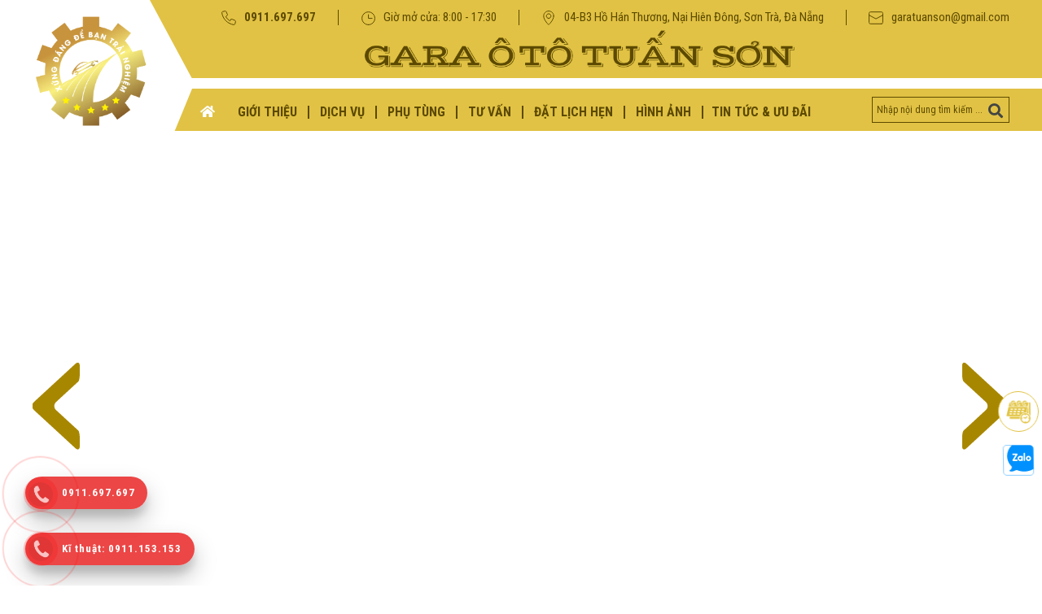

--- FILE ---
content_type: text/html; charset=UTF-8
request_url: https://garaototuanson.com/
body_size: 10302
content:
<!DOCTYPE html>
<html lang="vi">
<head>
<meta http-equiv="Content-Type" content="text/html; charset=utf-8">
<meta http-equiv="X-UA-Compatible" content="IE=edge">
<meta name="viewport" content="width=device-width, initial-scale=1.0, maximum-scale=1.0, user-scalable=0">
<meta name="language" content="vi">
<meta http-equiv="Refresh" content="3600">
<title>Gara Ôtô Tuấn Sơn</title>
<meta name="description" content="Gara Ôtô Tuấn Sơn với đội ngũ nhân sự vận hành chuyên nghiệp trên 20 năm kinh nghiệm và đã đạt được nhiều thành tựu trong lĩnh vực hoạt động của mình.">
<meta name="keywords" content="Gara Ôtô Tuấn Sơn">
<meta property="og:title" content="Gara Ôtô Tuấn Sơn">
<meta property="og:type" content="webpage">
<meta property="og:description" content="Gara Ôtô Tuấn Sơn với đội ngũ nhân sự vận hành chuyên nghiệp trên 20 năm kinh nghiệm và đã đạt được nhiều thành tựu trong lĩnh vực hoạt động của mình.">
<meta property="og:site_name" content="Gara Ôtô Tuấn Sơn">
<meta property="og:image" itemprop="thumbnailUrl" content="https://garaototuanson.com/uploads/files/Logo-GaraTuanSon%204.png">
<meta property="og:url" content="https://garaototuanson.com/">
<meta name="theme-color" content="#E1C244" />
<meta name="copyright" content="Copyright © 2021 CAVA">
<meta name="author" itemprop="author" content="Gara Ôtô Tuấn Sơn">
<meta name="resource-type" content="document">
<meta name="distribution" content="global">
<meta name="robots" content="index, archive, follow, noodp">
<meta name="googlebot" content="index, archive, follow, noodp">
<meta name="msnbot" content="all, index, follow">
<meta name="revisit-after" content="1 days">
<meta name="rating" content="general">
<link rel="canonical" href="https://garaototuanson.com/">
<link rel="nokia-touch-icon" sizes="57x57" href="https://garaototuanson.com/images/logos/57x57.png">
<link rel="apple-touch-icon" sizes="57x57" href="https://garaototuanson.com/images/logos/57x57.png">
<link rel="apple-touch-icon" sizes="60x60" href="https://garaototuanson.com/images/logos/60x60.png">
<link rel="apple-touch-icon" sizes="72x72" href="https://garaototuanson.com/images/logos/72x72.png">
<link rel="apple-touch-icon" sizes="76x76" href="https://garaototuanson.com/images/logos/76x76.png">
<link rel="apple-touch-icon" sizes="114x114" href="https://garaototuanson.com/images/logos/114x114.png">
<link rel="apple-touch-icon" sizes="120x120" href="https://garaototuanson.com/images/logos/120x120.png">
<link rel="apple-touch-icon" sizes="144x144" href="https://garaototuanson.com/images/logos/144x144.png">
<link rel="apple-touch-icon" sizes="152x152" href="https://garaototuanson.com/images/logos/152x152.png">
<link rel="apple-touch-icon" sizes="180x180" href="https://garaototuanson.com/images/logos/180x180.png">
<link rel="icon" type="image/png" sizes="192x192"  href="https://garaototuanson.com/images/logos/192x192.png">
<link rel="icon" type="image/png" sizes="96x96" href="https://garaototuanson.com/images/logos/96x96.png">
<link rel="icon" type="image/png" sizes="32x32" href="https://garaototuanson.com/images/logos/32x32.png">
<link rel="icon" type="image/png" sizes="16x16" href="https://garaototuanson.com/images/logos/16x16.png">
<link rel="shortcut icon" href="https://garaototuanson.com/favicon.ico" type="image/x-icon">
<link rel="icon" href="https://garaototuanson.com/favicon.ico" type="image/x-icon">
<link rel="stylesheet" type="text/css" href="https://garaototuanson.com/js/jquery.calendar/jquery.datetimepicker.css">
<link type="text/css" rel="stylesheet" href="https://garaototuanson.com/css/stylesheet.css?ver=5.208" media="all">
<link rel="stylesheet" href="https://garaototuanson.com/css/responsive/responsive.php" type="text/css" media="all">
<link href="https://fonts.googleapis.com/css2?family=Roboto+Condensed:ital,wght@0,300;0,400;0,700;1,300;1,400;1,700&display=swap" rel="stylesheet">
<link href="https://fonts.googleapis.com/css2?family=Oswald:wght@400;600;700&display=swap" rel="stylesheet"><!-- Google Tag Manager -->
<script>(function(w,d,s,l,i){w[l]=w[l]||[];w[l].push({'gtm.start':
new Date().getTime(),event:'gtm.js'});var f=d.getElementsByTagName(s)[0],
j=d.createElement(s),dl=l!='dataLayer'?'&l='+l:'';j.async=true;j.src=
'https://www.googletagmanager.com/gtm.js?id='+i+dl;f.parentNode.insertBefore(j,f);
})(window,document,'script','dataLayer','GTM-5KM7Z6WQ');</script>
<!-- End Google Tag Manager --></head>
<body>
<!-- Google Tag Manager (noscript) -->
<noscript><iframe src="https://www.googletagmanager.com/ns.html?id=GTM-5KM7Z6WQ"
height="0" width="0" style="display:none;visibility:hidden"></iframe></noscript>
<!-- End Google Tag Manager (noscript) -->
<!-- Google Tag Manager (noscript) -->
<noscript><iframe src="https://www.googletagmanager.com/ns.html?id=GTM-NNV2KN48"
height="0" width="0" style="display:none;visibility:hidden"></iframe></noscript>
<!-- End Google Tag Manager (noscript) --><!-- #wrapper -->
<div id="wrapper">
<!-- .header -->
<header class="header">
    <a id="hamburger" href="#menu"><span></span></a>
    <div class="header-desktop">
        <div class="box-wp">
            <div class="header-left">
                <div class="logo">
                    <a href="https://garaototuanson.com" title="Gara Ôtô Tuấn Sơn"><img src="https://garaototuanson.com/uploads/files/Logo-GaraTuanSon%204.png" alt="Gara Ôtô Tuấn Sơn"></a>
                </div>
            </div>
            <div class="heder-menu">
                <div class="header-mn">
                    <ul class="item-lh clearfix">
                        <li><a href="mailto:garatuanson@gmail.com"></a> <img src="/images/letter.svg">garatuanson@gmail.com</li>
                        <li><img src="/images/pin.svg">04-B3 Hồ Hán Thương, Nại Hiên Đông, Sơn Trà, Đà Nẵng</li>
                        <li><img src="/images/clock.svg">Giờ mở cửa: 8:00 - 17:30</li>
                        <li><a href="tel:0911.697.697"><img src="/images/phone.svg">0911.697.697</a></li>
                    </ul>
                    <div class="name-ts">
                        <a href="https://garaototuanson.com" title="Gara Ôtô Tuấn Sơn"><img src="/images/name.png" alt="Gara Ôtô Tuấn Sơn"></a>
                    </div>

                </div>
                <nav id="_nar" class="navbar">
                    <div class="menu-content">
                        <div class="box-wp">
                            <div class="menu-bar">
                                <div class="navigation" role="navigation">
                                    <ul><li  class="active"><a href="https://garaototuanson.com"><i class="fa fa-home"></i> </a></li><li><a href="https://garaototuanson.com/gioi-thieu" title="Giới thiệu"><span>Giới thiệu</span></a></li><li><a href="https://garaototuanson.com/dich-vu" title="Dịch vụ"><span>Dịch vụ</span></a></li><li><a href="https://garaototuanson.com/phu-tung" title="Phụ tùng"><span>Phụ tùng</span></a></li><li><a href="https://garaototuanson.com/tu-van" title="Tư vấn"><span>Tư vấn</span></a></li><li><a href="https://garaototuanson.com/dat-lich-hen" title="Đặt lịch hẹn"><span>Đặt lịch hẹn</span></a></li><li><a href="https://garaototuanson.com/hinh-anh" title="Hình ảnh"><span>Hình ảnh</span></a></li><li><a href="https://garaototuanson.com/tin-tuc-va-uu-dai" title="Tin tức & ưu đãi"><span>Tin tức & ưu đãi</span></a></li></ul>                                    <div class="hd-bottom">
                                        <form class="h-search" action="https://garaototuanson.com/tim-kiem" method="get">
                                            <label class="i1"><input type="text" class="form-control" name="q" value="" placeholder="Nhập nội dung tìm kiếm ..."></label>
                                            <label class="i2"><button type="submit" class="btn" name="s" value="filter"><i class="fa fa-search"></i></button></label>
                                        </form>
                                    </div>
                                </div>
                            </div>
                        </div>
                </nav>
            </div>
        </div>
    </div>
    <div class="header-mobile">
        <div class="name-ts">
            <a href="https://garaototuanson.com" title="Gara Ôtô Tuấn Sơn"><img src="/images/logo.png" alt="Gara Ôtô Tuấn Sơn"></a>
            <a class="name-logo" href="https://garaototuanson.com" title="Gara Ôtô Tuấn Sơn"><img src="/images/name.png" alt="Gara Ôtô Tuấn Sơn"></a>
<!--            <img src="/images/logo.png" alt="--><!--">-->
<!--            <img class="name-logo" src="/images/name.png" alt="--><!--">-->

        </div>
        <div class="search-form">
            <form class="searchs" method="get" name="frmsearch" id="frm-search" action="https://garaototuanson.com/tim-kiem">
                <input id="submits" value="" type="submit">
                <label for="submits" class="submits"></label>
                <a href="javascript: void(0)" class="icon"></a>
                <input type="search" name="q" id="search" placeholder="Nhập sản phẩm bạn cần tìm...">
            </form>
        </div>
    </div>

</header>

<!-- / .header -->
<!-- .container -->
<section class="main-container">
<main class="main--fu">
    <div class="slider">
        <div class="owl-carousel owl-theme slide-home">
                                <div class="video-contai"><iframe width="100%" height="90vh" src="https://www.youtube.com/embed/YAWt-gktZqM?rel=0&amp;hl=vi&amp;version=3&controls=0&autoplay=1&mute=1" frameborder="0" allowfullscreen></iframe></div>
                                       <div class="video-contai"><img src="https://garaototuanson.com/uploads/gallery/slider-hinh-2-1632417524.png" alt="Hình 2"></div>
                            </div>

    </div>
    <div class="menu-mobile-ts">
        <div class="box-wp">
            <div class="menu-category clearfix">
                <div class="menu-category-item">
                    <a href="https://garaototuanson.com/dich-vu">
                        <img src="/images/dichvu.svg">
                    </a>
                    <h4><a href="https://garaototuanson.com/dich-vu">Dịch vụ sửa chữa</a></h4>
                </div>
                <div class="menu-category-item">
                    <a href="https://garaototuanson.com/phu-tung">
                        <img src="/images/phutung.svg">
                    </a>
                    <h4><a href="https://garaototuanson.com/phu-tung">PHỤ TÙNG - ĐỒ CHƠI XE</a></h4>
                </div>
                <div class="menu-category-item">
                    <a href="javascript:void(0)" onclick="open_datlich()">
                        <img src="/images/datlich.svg">
                    </a>
                    <h4><a href="javascript:void(0)" onclick="open_datlich()">Đặt lịch sửa chữa</a></h4>
                </div>
            </div>
        </div>

    </div>
    <div class="page1">
        <div class="box-wp">
            <h4 class="title-ts">Hệ thống dịch vụ</h4>
            <div class="page1-content clearfix">
                                    <div class="page1-item">
                        <h4><a href="https://garaototuanson.com/bao-duong-kiem-tra" title="BẢO DƯỠNG & KIỂM TRA">BẢO DƯỠNG & KIỂM TRA</a> </h4>
                        <div class="page1-img">
                           <a href="https://garaototuanson.com/bao-duong-kiem-tra" title="BẢO DƯỠNG & KIỂM TRA"><img class="lazy" data-src="https://garaototuanson.com/uploads/article/dv-bao-duong-dinh-ky-1632447526.png" alt="BẢO DƯỠNG & KIỂM TRA"></a>                        </div>
                        <div class="page1-contact">
                            <div class="item-p1ts">
                                <a href="tel:0911.697.697"><img src="/images/call.svg">LIÊN HỆ NGAY</a>
                            </div>
                            <div class="item-p1ts rits">
                                <button type="button" class="btn_chon" onclick="open_datlich(973)"><img src="/images/lichhen.svg">ĐẶT LỊCH HẸN
                                    <input type="hidden" value="973" id="id_datlich">
                                </button>
                            </div>
                        </div>
                    </div>
                                    <div class="page1-item">
                        <h4><a href="https://garaototuanson.com/sua-chua-ky-thuat" title="SỬA CHỮA KỸ THUẬT">SỬA CHỮA KỸ THUẬT</a> </h4>
                        <div class="page1-img">
                           <a href="https://garaototuanson.com/sua-chua-ky-thuat" title="SỬA CHỮA KỸ THUẬT"><img class="lazy" data-src="https://garaototuanson.com/uploads/article/dv-kiem-tra-xu-ly-loi-1632447545.png" alt="SỬA CHỮA KỸ THUẬT"></a>                        </div>
                        <div class="page1-contact">
                            <div class="item-p1ts">
                                <a href="tel:0911.697.697"><img src="/images/call.svg">LIÊN HỆ NGAY</a>
                            </div>
                            <div class="item-p1ts rits">
                                <button type="button" class="btn_chon" onclick="open_datlich(968)"><img src="/images/lichhen.svg">ĐẶT LỊCH HẸN
                                    <input type="hidden" value="968" id="id_datlich">
                                </button>
                            </div>
                        </div>
                    </div>
                                    <div class="page1-item">
                        <h4><a href="https://garaototuanson.com/dich-vu-dong-son" title="ĐỒNG, SƠN, PHỤC HỒI">ĐỒNG, SƠN, PHỤC HỒI</a> </h4>
                        <div class="page1-img">
                           <a href="https://garaototuanson.com/dich-vu-dong-son" title="ĐỒNG, SƠN, PHỤC HỒI"><img class="lazy" data-src="https://garaototuanson.com/uploads/article/dv-dich-vu-dong-son-1632447563.png" alt="ĐỒNG, SƠN, PHỤC HỒI"></a>                        </div>
                        <div class="page1-contact">
                            <div class="item-p1ts">
                                <a href="tel:0911.697.697"><img src="/images/call.svg">LIÊN HỆ NGAY</a>
                            </div>
                            <div class="item-p1ts rits">
                                <button type="button" class="btn_chon" onclick="open_datlich(969)"><img src="/images/lichhen.svg">ĐẶT LỊCH HẸN
                                    <input type="hidden" value="969" id="id_datlich">
                                </button>
                            </div>
                        </div>
                    </div>
                                    <div class="page1-item">
                        <h4><a href="https://garaototuanson.com/lam-bao-hiem" title="LÀM BẢO HIỂM">LÀM BẢO HIỂM</a> </h4>
                        <div class="page1-img">
                           <a href="https://garaototuanson.com/lam-bao-hiem" title="LÀM BẢO HIỂM"><img class="lazy" data-src="https://garaototuanson.com/uploads/article/dv-lam-bao-hiem-1632447610.png" alt="LÀM BẢO HIỂM"></a>                        </div>
                        <div class="page1-contact">
                            <div class="item-p1ts">
                                <a href="tel:0911.697.697"><img src="/images/call.svg">LIÊN HỆ NGAY</a>
                            </div>
                            <div class="item-p1ts rits">
                                <button type="button" class="btn_chon" onclick="open_datlich(971)"><img src="/images/lichhen.svg">ĐẶT LỊCH HẸN
                                    <input type="hidden" value="971" id="id_datlich">
                                </button>
                            </div>
                        </div>
                    </div>
                                    <div class="page1-item">
                        <h4><a href="https://garaototuanson.com/noi-that-ngoai-that" title="CHĂM SÓC & LÀM ĐẸP">CHĂM SÓC & LÀM ĐẸP</a> </h4>
                        <div class="page1-img">
                           <a href="https://garaototuanson.com/noi-that-ngoai-that" title="CHĂM SÓC & LÀM ĐẸP"><img class="lazy" data-src="https://garaototuanson.com/uploads/article/dv-noi-that-ngoai-that-1632447658.png" alt="CHĂM SÓC & LÀM ĐẸP"></a>                        </div>
                        <div class="page1-contact">
                            <div class="item-p1ts">
                                <a href="tel:0911.697.697"><img src="/images/call.svg">LIÊN HỆ NGAY</a>
                            </div>
                            <div class="item-p1ts rits">
                                <button type="button" class="btn_chon" onclick="open_datlich(960)"><img src="/images/lichhen.svg">ĐẶT LỊCH HẸN
                                    <input type="hidden" value="960" id="id_datlich">
                                </button>
                            </div>
                        </div>
                    </div>
                                    <div class="page1-item">
                        <h4><a href="https://garaototuanson.com/he-thong-dien-dieu-hoa" title="ĐIỆN & ĐIỀU HÒA">ĐIỆN & ĐIỀU HÒA</a> </h4>
                        <div class="page1-img">
                           <a href="https://garaototuanson.com/he-thong-dien-dieu-hoa" title="ĐIỆN & ĐIỀU HÒA"><img class="lazy" data-src="https://garaototuanson.com/uploads/article/dv-he-thong-dien-1632447673.png" alt="ĐIỆN & ĐIỀU HÒA"></a>                        </div>
                        <div class="page1-contact">
                            <div class="item-p1ts">
                                <a href="tel:0911.697.697"><img src="/images/call.svg">LIÊN HỆ NGAY</a>
                            </div>
                            <div class="item-p1ts rits">
                                <button type="button" class="btn_chon" onclick="open_datlich(961)"><img src="/images/lichhen.svg">ĐẶT LỊCH HẸN
                                    <input type="hidden" value="961" id="id_datlich">
                                </button>
                            </div>
                        </div>
                    </div>
                                    <div class="page1-item">
                        <h4><a href="https://garaototuanson.com/he-thong-hop-so" title="HỘP SỐ & TRUYỀN ĐỘNG">HỘP SỐ & TRUYỀN ĐỘNG</a> </h4>
                        <div class="page1-img">
                           <a href="https://garaototuanson.com/he-thong-hop-so" title="HỘP SỐ & TRUYỀN ĐỘNG"><img class="lazy" data-src="https://garaototuanson.com/uploads/article/dv-he-thong-hop-so-1632447754.png" alt="HỘP SỐ & TRUYỀN ĐỘNG"></a>                        </div>
                        <div class="page1-contact">
                            <div class="item-p1ts">
                                <a href="tel:0911.697.697"><img src="/images/call.svg">LIÊN HỆ NGAY</a>
                            </div>
                            <div class="item-p1ts rits">
                                <button type="button" class="btn_chon" onclick="open_datlich(979)"><img src="/images/lichhen.svg">ĐẶT LỊCH HẸN
                                    <input type="hidden" value="979" id="id_datlich">
                                </button>
                            </div>
                        </div>
                    </div>
                                    <div class="page1-item">
                        <h4><a href="https://garaototuanson.com/cuu-ho-24-7" title="CỨU HỘ 24/7">CỨU HỘ 24/7</a> </h4>
                        <div class="page1-img">
                           <a href="https://garaototuanson.com/cuu-ho-24-7" title="CỨU HỘ 24/7"><img class="lazy" data-src="https://garaototuanson.com/uploads/article/dv-cuu-ho-24-7-1632447788.png" alt="CỨU HỘ 24/7"></a>                        </div>
                        <div class="page1-contact">
                            <div class="item-p1ts">
                                <a href="tel:0911.697.697"><img src="/images/call.svg">LIÊN HỆ NGAY</a>
                            </div>
                            <div class="item-p1ts rits">
                                <button type="button" class="btn_chon" onclick="open_datlich(981)"><img src="/images/lichhen.svg">ĐẶT LỊCH HẸN
                                    <input type="hidden" value="981" id="id_datlich">
                                </button>
                            </div>
                        </div>
                    </div>
                                    <div class="page1-item">
                        <h4><a href="https://garaototuanson.com/dich-vu-khac" title="DỊCH VỤ KHÁC">DỊCH VỤ KHÁC</a> </h4>
                        <div class="page1-img">
                           <a href="https://garaototuanson.com/dich-vu-khac" title="DỊCH VỤ KHÁC"><img class="lazy" data-src="https://garaototuanson.com/uploads/article/dv-dich-vu-khac-1632447804.png" alt="DỊCH VỤ KHÁC"></a>                        </div>
                        <div class="page1-contact">
                            <div class="item-p1ts">
                                <a href="tel:0911.697.697"><img src="/images/call.svg">LIÊN HỆ NGAY</a>
                            </div>
                            <div class="item-p1ts rits">
                                <button type="button" class="btn_chon" onclick="open_datlich(982)"><img src="/images/lichhen.svg">ĐẶT LỊCH HẸN
                                    <input type="hidden" value="982" id="id_datlich">
                                </button>
                            </div>
                        </div>
                    </div>
                                <div class="more-dv">
                    <a href="https://garaototuanson.com/dich-vu">XEM TẤT CẢ <br>DANH MỤC DỊCH VỤ</a>
                </div>

            </div>
        </div>
    </div>
    <div class="page2">
        <div class="box-wp">
            <div class="page2-content">
                            </div>
        </div>
    </div>
    <div class="box--fu-hm">
        <div class="fu--box box-wp">
            <div class="fu--l-pd">
                <h4 class="title-ts">PHỤ TÙNG - ĐỒ CHƠI XE</h4>
                <div class="ts-product"><div class="pro-menu"><div class="skew-pr"><h4 class="title-pro">ĐỒ CHƠI XE</h4></div></div><div class="owl-carousel owl-theme myProduct"><div class="fu--pd-item">
    <div class="box">
        <div class="p-ifn">
            <h3 class="p-tt"><a href="https://garaototuanson.com/giuong-hoi-oto-mat-nhung-mem">Giường hơi oto (mặt nhung mềm)</a></h3><div class="linka"><a href="https://garaototuanson.com/giuong-hoi-oto-mat-nhung-mem">Xem chi tiết</a></div>        </div>
        <div class="img"><a href="https://garaototuanson.com/giuong-hoi-oto-mat-nhung-mem" title="Giường hơi oto (mặt nhung mềm)"><img class="lazy" data-src="https://garaototuanson.com/uploads/product/bom-nuoc-xe-vios-bom-nuoc-xe-vios-bom-nuoc-xe-vios-bom-nuoc-xe-vios-1632997006.png" alt="Giường hơi oto (mặt nhung mềm)"></a></div>
        <div class="pr-ct">
            <a href="tel:0911.697.697"><img src="/images/call-2.svg">LIÊN HỆ NGAY</a>
        </div>

    </div>
</div><div class="fu--pd-item">
    <div class="box">
        <div class="p-ifn">
            <h3 class="p-tt"><a href="https://garaototuanson.com/tem-sportmind-trang-tri-oto-decal-nap-oto">Tem SportMind trang trí Oto, Decal nắp Oto</a></h3><div class="linka"><a href="https://garaototuanson.com/tem-sportmind-trang-tri-oto-decal-nap-oto">Xem chi tiết</a></div>        </div>
        <div class="img"><a href="https://garaototuanson.com/tem-sportmind-trang-tri-oto-decal-nap-oto" title="Tem SportMind trang trí Oto, Decal nắp Oto"><img class="lazy" data-src="https://garaototuanson.com/uploads/product/tem-sportmind-trang-tri-oto-decal-nap-oto-1633319027.jpg" alt="Tem SportMind trang trí Oto, Decal nắp Oto"></a></div>
        <div class="pr-ct">
            <a href="tel:0911.697.697"><img src="/images/call-2.svg">LIÊN HỆ NGAY</a>
        </div>

    </div>
</div><div class="fu--pd-item">
    <div class="box">
        <div class="p-ifn">
            <h3 class="p-tt"><a href="https://garaototuanson.com/tem-sportmind-trang-tri-oto-decal-nap-oto-vof16s5pc6">Tem SportMind trang trí Oto</a></h3><div class="linka"><a href="https://garaototuanson.com/tem-sportmind-trang-tri-oto-decal-nap-oto-vof16s5pc6">Xem chi tiết</a></div>        </div>
        <div class="img"><a href="https://garaototuanson.com/tem-sportmind-trang-tri-oto-decal-nap-oto-vof16s5pc6" title="Tem SportMind trang trí Oto"><img class="lazy" data-src="https://garaototuanson.com/uploads/product/tem-sportmind-trang-tri-oto-decal-nap-oto-1633318951.jpg" alt="Tem SportMind trang trí Oto"></a></div>
        <div class="pr-ct">
            <a href="tel:0911.697.697"><img src="/images/call-2.svg">LIÊN HỆ NGAY</a>
        </div>

    </div>
</div><div class="fu--pd-item">
    <div class="box">
        <div class="p-ifn">
            <h3 class="p-tt"><a href="https://garaototuanson.com/goi-tua-dau-va-lung-cao-su-non-cho-oto">Gối tựa đầu và lưng cao su non cho oto</a></h3><div class="linka"><a href="https://garaototuanson.com/goi-tua-dau-va-lung-cao-su-non-cho-oto">Xem chi tiết</a></div>        </div>
        <div class="img"><a href="https://garaototuanson.com/goi-tua-dau-va-lung-cao-su-non-cho-oto" title="Gối tựa đầu và lưng cao su non cho oto"><img class="lazy" data-src="https://garaototuanson.com/uploads/product/goi-tua-dau-va-lung-cao-su-non-cho-oto-1633079335.png" alt="Gối tựa đầu và lưng cao su non cho oto"></a></div>
        <div class="pr-ct">
            <a href="tel:0911.697.697"><img src="/images/call-2.svg">LIÊN HỆ NGAY</a>
        </div>

    </div>
</div><div class="fu--pd-item">
    <div class="box">
        <div class="p-ifn">
            <h3 class="p-tt"><a href="https://garaototuanson.com/vay-ca-map-anten-mau-to-loai-10">Vây cá mập anten mẫu to loại 10</a></h3><div class="linka"><a href="https://garaototuanson.com/vay-ca-map-anten-mau-to-loai-10">Xem chi tiết</a></div>        </div>
        <div class="img"><a href="https://garaototuanson.com/vay-ca-map-anten-mau-to-loai-10" title="Vây cá mập anten mẫu to loại 10"><img class="lazy" data-src="https://garaototuanson.com/uploads/product/vay-ca-map-anten-mau-to-loai-10-1633076801.png" alt="Vây cá mập anten mẫu to loại 10"></a></div>
        <div class="pr-ct">
            <a href="tel:0911.697.697"><img src="/images/call-2.svg">LIÊN HỆ NGAY</a>
        </div>

    </div>
</div><div class="fu--pd-item">
    <div class="box">
        <div class="p-ifn">
            <h3 class="p-tt"><a href="https://garaototuanson.com/bom-nuoc-xe-vios-625ibk3slo">Bơm nước xe VIOS loại tốt</a></h3><div class="linka"><a href="https://garaototuanson.com/bom-nuoc-xe-vios-625ibk3slo">Xem chi tiết</a></div>        </div>
        <div class="img"><a href="https://garaototuanson.com/bom-nuoc-xe-vios-625ibk3slo" title="Bơm nước xe VIOS loại tốt"><img class="lazy" data-src="https://garaototuanson.com/uploads/product/bom-nuoc-xe-vios-1632997058.png" alt="Bơm nước xe VIOS loại tốt"></a></div>
        <div class="pr-ct">
            <a href="tel:0911.697.697"><img src="/images/call-2.svg">LIÊN HỆ NGAY</a>
        </div>

    </div>
</div><div class="fu--pd-item">
    <div class="box">
        <div class="p-ifn">
            <h3 class="p-tt"><a href="https://garaototuanson.com/bom-nuoc-xe-vios">Bơm nước xe VIOS</a></h3><div class="linka"><a href="https://garaototuanson.com/bom-nuoc-xe-vios">Xem chi tiết</a></div>        </div>
        <div class="img"><a href="https://garaototuanson.com/bom-nuoc-xe-vios" title="Bơm nước xe VIOS"><img class="lazy" data-src="https://garaototuanson.com/uploads/product/bom-nuoc-xe-vios-1632449948.png" alt="Bơm nước xe VIOS"></a></div>
        <div class="pr-ct">
            <a href="tel:0911.697.697"><img src="/images/call-2.svg">LIÊN HỆ NGAY</a>
        </div>

    </div>
</div><div class="fu--pd-item">
    <div class="box">
        <div class="p-ifn">
            <h3 class="p-tt"><a href="https://garaototuanson.com/bom-nuoc-xe-vios-f3kbvss805">Bơm nước xe VIOS</a></h3><div class="linka"><a href="https://garaototuanson.com/bom-nuoc-xe-vios-f3kbvss805">Xem chi tiết</a></div>        </div>
        <div class="img"><a href="https://garaototuanson.com/bom-nuoc-xe-vios-f3kbvss805" title="Bơm nước xe VIOS"><img class="lazy" data-src="https://garaototuanson.com/uploads/product/bom-nuoc-xe-vios-1632449974.png" alt="Bơm nước xe VIOS"></a></div>
        <div class="pr-ct">
            <a href="tel:0911.697.697"><img src="/images/call-2.svg">LIÊN HỆ NGAY</a>
        </div>

    </div>
</div><div class="fu--pd-item">
    <div class="box">
        <div class="p-ifn">
            <h3 class="p-tt"><a href="https://garaototuanson.com/bom-nuoc-xe-vios-kqkxpuggnx">Bơm nước xe VIOS</a></h3><div class="linka"><a href="https://garaototuanson.com/bom-nuoc-xe-vios-kqkxpuggnx">Xem chi tiết</a></div>        </div>
        <div class="img"><a href="https://garaototuanson.com/bom-nuoc-xe-vios-kqkxpuggnx" title="Bơm nước xe VIOS"><img class="lazy" data-src="https://garaototuanson.com/uploads/product/bom-nuoc-xe-vios-1632449966.png" alt="Bơm nước xe VIOS"></a></div>
        <div class="pr-ct">
            <a href="tel:0911.697.697"><img src="/images/call-2.svg">LIÊN HỆ NGAY</a>
        </div>

    </div>
</div></div></div><div class="ts-product"><div class="pro-menu"><div class="skew-pr"><h4 class="title-pro">PHỤ TÙNG GẦM</h4></div></div><div class="owl-carousel owl-theme myProduct"><div class="fu--pd-item">
    <div class="box">
        <div class="p-ifn">
            <h3 class="p-tt"><a href="https://garaototuanson.com/bom-hoi-tro-luc-abs-rx450h-2009-2013">Bơm hơi trợ lực ABS RX450H 2009 - 2013</a></h3><div class="linka"><a href="https://garaototuanson.com/bom-hoi-tro-luc-abs-rx450h-2009-2013">Xem chi tiết</a></div>        </div>
        <div class="img"><a href="https://garaototuanson.com/bom-hoi-tro-luc-abs-rx450h-2009-2013" title="Bơm hơi trợ lực ABS RX450H 2009 - 2013"><img class="lazy" data-src="https://garaototuanson.com/uploads/product/bom-hoi-tro-luc-abs-rx450h-2009-2013-1633319918.png" alt="Bơm hơi trợ lực ABS RX450H 2009 - 2013"></a></div>
        <div class="pr-ct">
            <a href="tel:0911.697.697"><img src="/images/call-2.svg">LIÊN HỆ NGAY</a>
        </div>

    </div>
</div><div class="fu--pd-item">
    <div class="box">
        <div class="p-ifn">
            <h3 class="p-tt"><a href="https://garaototuanson.com/bat-beo-truoc-avalon">Bát bèo trước Avalon</a></h3><div class="linka"><a href="https://garaototuanson.com/bat-beo-truoc-avalon">Xem chi tiết</a></div>        </div>
        <div class="img"><a href="https://garaototuanson.com/bat-beo-truoc-avalon" title="Bát bèo trước Avalon"><img class="lazy" data-src="https://garaototuanson.com/uploads/product/bat-beo-truoc-avalon-1633319827.png" alt="Bát bèo trước Avalon"></a></div>
        <div class="pr-ct">
            <a href="tel:0911.697.697"><img src="/images/call-2.svg">LIÊN HỆ NGAY</a>
        </div>

    </div>
</div><div class="fu--pd-item">
    <div class="box">
        <div class="p-ifn">
            <h3 class="p-tt"><a href="https://garaototuanson.com/bi-te-hiace1rz">Bi tê Hiace1RZ</a></h3><div class="linka"><a href="https://garaototuanson.com/bi-te-hiace1rz">Xem chi tiết</a></div>        </div>
        <div class="img"><a href="https://garaototuanson.com/bi-te-hiace1rz" title="Bi tê Hiace1RZ"><img class="lazy" data-src="https://garaototuanson.com/uploads/product/bom-nuoc-xe-vios-1632930175.png" alt="Bi tê Hiace1RZ"></a></div>
        <div class="pr-ct">
            <a href="tel:0911.697.697"><img src="/images/call-2.svg">LIÊN HỆ NGAY</a>
        </div>

    </div>
</div><div class="fu--pd-item">
    <div class="box">
        <div class="p-ifn">
            <h3 class="p-tt"><a href="https://garaototuanson.com/bom-nuoc-xe-vios-mm8azwvln1">Bơm nước xe VIOS</a></h3><div class="linka"><a href="https://garaototuanson.com/bom-nuoc-xe-vios-mm8azwvln1">Xem chi tiết</a></div>        </div>
        <div class="img"><a href="https://garaototuanson.com/bom-nuoc-xe-vios-mm8azwvln1" title="Bơm nước xe VIOS"><img class="lazy" data-src="https://garaototuanson.com/uploads/product/bom-nuoc-xe-vios-1632930286.png" alt="Bơm nước xe VIOS"></a></div>
        <div class="pr-ct">
            <a href="tel:0911.697.697"><img src="/images/call-2.svg">LIÊN HỆ NGAY</a>
        </div>

    </div>
</div></div></div><div class="ts-product"><div class="pro-menu"><div class="skew-pr"><h4 class="title-pro">PHỤ TÙNG VỎ</h4></div></div><div class="owl-carousel owl-theme myProduct"><div class="fu--pd-item">
    <div class="box">
        <div class="p-ifn">
            <h3 class="p-tt"><a href="https://garaototuanson.com/ca-lang-elantra-2016-2018-sport">Ca lăng Elantra 2016 - 2018 Sport</a></h3><div class="linka"><a href="https://garaototuanson.com/ca-lang-elantra-2016-2018-sport">Xem chi tiết</a></div>        </div>
        <div class="img"><a href="https://garaototuanson.com/ca-lang-elantra-2016-2018-sport" title="Ca lăng Elantra 2016 - 2018 Sport"><img class="lazy" data-src="https://garaototuanson.com/uploads/product/ca-lang-elantra-2016-2018-sport-1633320236.jpg" alt="Ca lăng Elantra 2016 - 2018 Sport"></a></div>
        <div class="pr-ct">
            <a href="tel:0911.697.697"><img src="/images/call-2.svg">LIÊN HỆ NGAY</a>
        </div>

    </div>
</div><div class="fu--pd-item">
    <div class="box">
        <div class="p-ifn">
            <h3 class="p-tt"><a href="https://garaototuanson.com/op-den-xin-nhan-truoc-careto-2019">Ốp đèn xin nhan trước Careto 2019</a></h3><div class="linka"><a href="https://garaototuanson.com/op-den-xin-nhan-truoc-careto-2019">Xem chi tiết</a></div>        </div>
        <div class="img"><a href="https://garaototuanson.com/op-den-xin-nhan-truoc-careto-2019" title="Ốp đèn xin nhan trước Careto 2019"><img class="lazy" data-src="https://garaototuanson.com/uploads/product/op-den-xin-nhan-truoc-careto-2019-1633320385.jpg" alt="Ốp đèn xin nhan trước Careto 2019"></a></div>
        <div class="pr-ct">
            <a href="tel:0911.697.697"><img src="/images/call-2.svg">LIÊN HỆ NGAY</a>
        </div>

    </div>
</div><div class="fu--pd-item">
    <div class="box">
        <div class="p-ifn">
            <h3 class="p-tt"><a href="https://garaototuanson.com/den-guong-chieu-hau-parado-2010-2019">Đèn gương chiếu hậu Parado 2010 - 2019</a></h3><div class="linka"><a href="https://garaototuanson.com/den-guong-chieu-hau-parado-2010-2019">Xem chi tiết</a></div>        </div>
        <div class="img"><a href="https://garaototuanson.com/den-guong-chieu-hau-parado-2010-2019" title="Đèn gương chiếu hậu Parado 2010 - 2019"><img class="lazy" data-src="https://garaototuanson.com/uploads/product/den-guong-chieu-hau-parado-2010-2019-1633320440.jpg" alt="Đèn gương chiếu hậu Parado 2010 - 2019"></a></div>
        <div class="pr-ct">
            <a href="tel:0911.697.697"><img src="/images/call-2.svg">LIÊN HỆ NGAY</a>
        </div>

    </div>
</div><div class="fu--pd-item">
    <div class="box">
        <div class="p-ifn">
            <h3 class="p-tt"><a href="https://garaototuanson.com/tap-bi-canh-cua-sau-i10">Táp bi cánh cửa sau i10</a></h3><div class="linka"><a href="https://garaototuanson.com/tap-bi-canh-cua-sau-i10">Xem chi tiết</a></div>        </div>
        <div class="img"><a href="https://garaototuanson.com/tap-bi-canh-cua-sau-i10" title="Táp bi cánh cửa sau i10"><img class="lazy" data-src="https://garaototuanson.com/uploads/product/tap-bi-canh-cua-sau-i10-1633320345.jpg" alt="Táp bi cánh cửa sau i10"></a></div>
        <div class="pr-ct">
            <a href="tel:0911.697.697"><img src="/images/call-2.svg">LIÊN HỆ NGAY</a>
        </div>

    </div>
</div></div></div>            </div>
            <div class="link-pr">
                <a href="https://garaototuanson.com/phu-tung">XEM TẤT CẢ PHỤ TÙNG</a>
            </div>
        </div>
    </div>
    <div class="box--fu-hm mobile">
        <div class="fu--box box-wp">
            <div class="fu--l-pd">
                <h4 class="title-ts">PHỤ TÙNG - ĐỒ CHƠI XE</h4>
                    <div class="content-mobile-pr clearfix"><div class="fu--pd-item">
    <div class="box">
        <div class="p-ifn">
            <h3 class="p-tt"><a href="https://garaototuanson.com/ca-lang-elantra-2016-2018-sport">Ca lăng Elantra 2016 - 2018 Sport</a></h3><div class="linka"><a href="https://garaototuanson.com/ca-lang-elantra-2016-2018-sport">Xem chi tiết</a></div>        </div>
        <div class="img"><a href="https://garaototuanson.com/ca-lang-elantra-2016-2018-sport" title="Ca lăng Elantra 2016 - 2018 Sport"><img class="lazy" data-src="https://garaototuanson.com/uploads/product/ca-lang-elantra-2016-2018-sport-1633320236.jpg" alt="Ca lăng Elantra 2016 - 2018 Sport"></a></div>
        <div class="pr-ct">
            <a href="tel:0911.697.697"><img src="/images/call-2.svg">LIÊN HỆ NGAY</a>
        </div>

    </div>
</div><div class="fu--pd-item">
    <div class="box">
        <div class="p-ifn">
            <h3 class="p-tt"><a href="https://garaototuanson.com/op-den-xin-nhan-truoc-careto-2019">Ốp đèn xin nhan trước Careto 2019</a></h3><div class="linka"><a href="https://garaototuanson.com/op-den-xin-nhan-truoc-careto-2019">Xem chi tiết</a></div>        </div>
        <div class="img"><a href="https://garaototuanson.com/op-den-xin-nhan-truoc-careto-2019" title="Ốp đèn xin nhan trước Careto 2019"><img class="lazy" data-src="https://garaototuanson.com/uploads/product/op-den-xin-nhan-truoc-careto-2019-1633320385.jpg" alt="Ốp đèn xin nhan trước Careto 2019"></a></div>
        <div class="pr-ct">
            <a href="tel:0911.697.697"><img src="/images/call-2.svg">LIÊN HỆ NGAY</a>
        </div>

    </div>
</div><div class="fu--pd-item">
    <div class="box">
        <div class="p-ifn">
            <h3 class="p-tt"><a href="https://garaototuanson.com/den-guong-chieu-hau-parado-2010-2019">Đèn gương chiếu hậu Parado 2010 - 2019</a></h3><div class="linka"><a href="https://garaototuanson.com/den-guong-chieu-hau-parado-2010-2019">Xem chi tiết</a></div>        </div>
        <div class="img"><a href="https://garaototuanson.com/den-guong-chieu-hau-parado-2010-2019" title="Đèn gương chiếu hậu Parado 2010 - 2019"><img class="lazy" data-src="https://garaototuanson.com/uploads/product/den-guong-chieu-hau-parado-2010-2019-1633320440.jpg" alt="Đèn gương chiếu hậu Parado 2010 - 2019"></a></div>
        <div class="pr-ct">
            <a href="tel:0911.697.697"><img src="/images/call-2.svg">LIÊN HỆ NGAY</a>
        </div>

    </div>
</div><div class="fu--pd-item">
    <div class="box">
        <div class="p-ifn">
            <h3 class="p-tt"><a href="https://garaototuanson.com/tap-bi-canh-cua-sau-i10">Táp bi cánh cửa sau i10</a></h3><div class="linka"><a href="https://garaototuanson.com/tap-bi-canh-cua-sau-i10">Xem chi tiết</a></div>        </div>
        <div class="img"><a href="https://garaototuanson.com/tap-bi-canh-cua-sau-i10" title="Táp bi cánh cửa sau i10"><img class="lazy" data-src="https://garaototuanson.com/uploads/product/tap-bi-canh-cua-sau-i10-1633320345.jpg" alt="Táp bi cánh cửa sau i10"></a></div>
        <div class="pr-ct">
            <a href="tel:0911.697.697"><img src="/images/call-2.svg">LIÊN HỆ NGAY</a>
        </div>

    </div>
</div><div class="fu--pd-item">
    <div class="box">
        <div class="p-ifn">
            <h3 class="p-tt"><a href="https://garaototuanson.com/giuong-hoi-oto-mat-nhung-mem">Giường hơi oto (mặt nhung mềm)</a></h3><div class="linka"><a href="https://garaototuanson.com/giuong-hoi-oto-mat-nhung-mem">Xem chi tiết</a></div>        </div>
        <div class="img"><a href="https://garaototuanson.com/giuong-hoi-oto-mat-nhung-mem" title="Giường hơi oto (mặt nhung mềm)"><img class="lazy" data-src="https://garaototuanson.com/uploads/product/bom-nuoc-xe-vios-bom-nuoc-xe-vios-bom-nuoc-xe-vios-bom-nuoc-xe-vios-1632997006.png" alt="Giường hơi oto (mặt nhung mềm)"></a></div>
        <div class="pr-ct">
            <a href="tel:0911.697.697"><img src="/images/call-2.svg">LIÊN HỆ NGAY</a>
        </div>

    </div>
</div><div class="fu--pd-item xemthempr"><a href="https://garaototuanson.com/phu-tung">XEM TẤT CẢ <br> DANH MỤC PHỤ TÙNG</a></div></div>            </div>
        </div>
    </div>
    <div class="page3">
        <div class="background-h">
            <p><img alt="" src="/uploads/images/Rectangle%20113.png" /></p>
        </div>
        <div class="box-wp">
            <div class="page3-content clearfix">
                <div class="page3-left">
                    <a href="https://garaototuanson.com" title="Gara Ôtô Tuấn Sơn"><img src="https://garaototuanson.com/uploads/files/Logo-GaraTuanSon%204.png" alt="Gara Ôtô Tuấn Sơn"></a>
                </div>
                <div class="page3-right">
                    <img src="/images/ten_logo.png" alt="">
                    <div class="page3-r-content">
                        <p>Gara Ô tô Tuấn Sơn được khách hàng lựa chọn bởi tay nghề kỹ thuật, kinh nghiệm thực tế và uy tín được tích lũy qua nhiều năm hoạt động. Đội ngũ quản lý và kỹ thuật viên sở hữu nền tảng chuyên môn vững, trực tiếp xử lý đa dạng dòng xe cùng các hạng mục sửa chữa từ cơ bản đến chuyên sâu.</p>

<p>Trong quá trình vận hành, gara xây dựng mạng lưới hợp tác kỹ thuật và cung ứng phụ tùng tại nhiều tỉnh thành. Đây là cơ sở để đảm bảo mọi hoạt động sửa chữa, thay thế và bảo dưỡng luôn đúng kỹ thuật, đúng tiêu chuẩn và phù hợp với tình trạng thực tế của từng xe.</p>

<p>Tuấn Sơn đặt trọng tâm vào quy trình làm việc minh bạch và chất lượng vật tư sử dụng. Mỗi hạng mục đều được kiểm tra và tư vấn rõ ràng trước khi thực hiện, giúp khách hàng hiểu đúng tình trạng xe và yên tâm khi giao xe sửa chữa -&nbsp;đúng với cam kết: <strong>"Xứng đáng để bạn trải nghiệm."</strong></p>
                    </div>
                </div>
            </div>


        </div>
    </div>
    <div class="page4">
        <div class="box-wp">
            <h4 class="title-ts">Tư vấn</h4>
            <div class="page4-content">
                                <div class="box_tt">
                        <div class="img_tt">
                            <a href="https://garaototuanson.com/dan-phim-cach-nhiet-xe-hoi-giup-xe-yeu-luon-ben-bi-tu-trong-ra-ngoai" title="Dán phim cách nhiệt xe hơi giúp xế yêu luôn bền bỉ từ trong ra ngoài"><img class="lazy" data-src="https://garaototuanson.com/uploads/article/dan-phim-cach-nhiet-xe-hoi-giup-xe-yeu-luon-ben-bi-tu-trong-ra-ngoai-1633321091.jpg" alt="Dán phim cách nhiệt xe hơi giúp xế yêu luôn bền bỉ từ trong ra ngoài"></a>                        </div>
                        <div class="description_tt">
                            <h4><a href="https://garaototuanson.com/dan-phim-cach-nhiet-xe-hoi-giup-xe-yeu-luon-ben-bi-tu-trong-ra-ngoai">Dán phim cách nhiệt xe hơi giúp xế yêu luôn bền bỉ từ trong ra ngoài</a> </h4>
                            <p>Nếu như động cơ và bỏ ngoài làm nên sự cá tính và mạnh mẽ cho chiếc xe thì nội thất và sự an toàn khi lái xe thuộc về yếu tố bên trong nội thất. Dán cách nhiệt là một trong các yếu tố đó. vì sao chúng tôi nói như vậy? cùng chúng tôi tìm hiểu nhé.</p>
                        </div>
                        <div class="clear"></div>
                    </div>

                                    <div class="box_tt">
                        <div class="img_tt">
                            <a href="https://garaototuanson.com/xe-o-to-co-nhung-loai-den-nao-cach-tang-sang-cho-den-pha-o-to" title="Xe ô tô có những loại đèn nào? Cách tăng sáng cho đèn pha ô tô"><img class="lazy" data-src="https://garaototuanson.com/uploads/article/xe-o-to-co-nhung-loai-den-nao-cach-tang-sang-cho-den-pha-o-to-1633320746.png" alt="Xe ô tô có những loại đèn nào? Cách tăng sáng cho đèn pha ô tô"></a>                        </div>
                        <div class="description_tt">
                            <h4><a href="https://garaototuanson.com/xe-o-to-co-nhung-loai-den-nao-cach-tang-sang-cho-den-pha-o-to">Xe ô tô có những loại đèn nào? Cách tăng sáng cho đèn pha ô tô</a> </h4>
                            <p>Một chiếc xe ô tô nguyên bản được nhà sản xuất trang bị hệ thống chiếu sáng đèn halogen thường khiến người dùng hụt hẫng, khi thỏa mãn, hài lòng về mức độ chiếu sáng cũng như tính thẩm mỹ cho chiếc xế yêu. Chính vì điều đó, các chủ xe thường tìm đến các dịch vụ độ đèn xe hơi, thay thế bóng đèn Halogen để cải thiện ánh sáng cho xe và là sự lựa chọn tối ưu.</p>
                        </div>
                        <div class="clear"></div>
                    </div>

                                    <div class="box_tt">
                        <div class="img_tt">
                            <a href="https://garaototuanson.com/cach-xu-ly-khi-xe-bi-thung-lop-va-khong-co-san-lop-du-phong" title="Cách cập lề, lùi tiến với camera lùi xe ô tô"><img class="lazy" data-src="https://garaototuanson.com/uploads/article/cach-cap-le-lui-tien-voi-camera-lui-xe-o-to-1633320912.jpg" alt="Cách cập lề, lùi tiến với camera lùi xe ô tô"></a>                        </div>
                        <div class="description_tt">
                            <h4><a href="https://garaototuanson.com/cach-xu-ly-khi-xe-bi-thung-lop-va-khong-co-san-lop-du-phong">Cách cập lề, lùi tiến với camera lùi xe ô tô</a> </h4>
                            <p>Cập lề, lùi, tiến là một kỹ năng hết sức quan trọng đối với mỗi bác tài nhằm tránh những va chạm không đáng có trong quá trình dừng và đậu xe. Tuy nhiên, để thực hiện nó không phải là điều đơn giản, nhất là với những người mới tập lái xe hơi, còn non kinh nghiệm, chưa cầm lái nhiều.</p>
                        </div>
                        <div class="clear"></div>
                    </div>

                                    <div class="box_tt">
                        <div class="img_tt">
                            <a href="https://garaototuanson.com/cach-chon-mua-sac-du-phong-kich-binh-o-to" title="Cách chọn mua sạc dự phòng kích bình ô tô"><img class="lazy" data-src="https://garaototuanson.com/uploads/article/cach-chon-mua-sac-du-phong-kich-binh-o-to-1633321038.png" alt="Cách chọn mua sạc dự phòng kích bình ô tô"></a>                        </div>
                        <div class="description_tt">
                            <h4><a href="https://garaototuanson.com/cach-chon-mua-sac-du-phong-kich-binh-o-to">Cách chọn mua sạc dự phòng kích bình ô tô</a> </h4>
                            <p>Theo tiêu chuẩn của Viện các kỹ sư điện, điện tử quốc tế - IEE (Institute of Electrical and Electronics Engineers) cũng như các khuyến cáo từ nhà sản xuất, dòng sạc lý tưởng nhất cho bình ắc quy ô tô là:</p>
                        </div>
                        <div class="clear"></div>
                    </div>

                            </div>
        </div>
    </div>
    <div class="page5">
        <div class="box-wp">
            <h4 class="title-ts">Đặt lịch sửa chữa</h4>
            <form id="form_datlich" name="form_contact" class="frm f-space20" method="post">
                <div class="spacets clearfix">
                    <div class="form-item form-lg">
                        <input type="text" name="name" placeholder="Nhập họ tên" value="" maxlength="250" required>
                        <i class="fa fa-user"></i>
                    </div>
                    <div class="form-item form-sm">
                        <input type="text" name="tel" placeholder="Số điện thoại liên hệ" value="" maxlength="20" required>
                        <i class="fa fa-phone-alt"></i>
                    </div>
                    <div class="form-item form-sm">
                        <input type="text" name="email" placeholder="Email liên hệ" value="" maxlength="250">
                        <i class="fa fa-envelope"></i>
                    </div>
                    <div class="form-item form-sm">
                       <select name="dichvu" required>
                           <option value="">Chọn dịch vụ sửa chữa</option>
                                                        <option value="BẢO DƯỠNG & KIỂM TRA">BẢO DƯỠNG & KIỂM TRA</option>
                                                       <option value="SỬA CHỮA KỸ THUẬT">SỬA CHỮA KỸ THUẬT</option>
                                                       <option value="ĐỒNG, SƠN, PHỤC HỒI">ĐỒNG, SƠN, PHỤC HỒI</option>
                                                       <option value="LÀM BẢO HIỂM">LÀM BẢO HIỂM</option>
                                                       <option value="CHĂM SÓC & LÀM ĐẸP">CHĂM SÓC & LÀM ĐẸP</option>
                                                       <option value="ĐIỆN & ĐIỀU HÒA">ĐIỆN & ĐIỀU HÒA</option>
                                                       <option value="HỘP SỐ & TRUYỀN ĐỘNG">HỘP SỐ & TRUYỀN ĐỘNG</option>
                                                       <option value="CỨU HỘ 24/7">CỨU HỘ 24/7</option>
                                                       <option value="DỊCH VỤ KHÁC">DỊCH VỤ KHÁC</option>
                                                      <option value="Đặt phụ tùng">Đặt phụ tùng</option>
                       </select>
                        <i class="fa fa-file-alt"></i>
                    </div>
                    <div class="form-item form-sm datesua">
                        <input class="input-datetime" type="text" autocomplete="off" name="ngaydat"  value="" required >
                        <!--                        <input class="input-datetime" type="text" autocomplete="off" name="ngaydat"  value="--><!--" required >-->
                        <i class="fa fa-calendar-alt"></i>
                        <div class="cohonngay">
                            <p>Chọn ngày sửa chữa</p>
                        </div>
                    </div>
                    <div class="clearfix"></div>
                    <div class="form-item form-bg">
                        <textarea name="content" placeholder="Ghi chú thêm" cols="60" rows="5"></textarea>
                        <i class="fa fa-comment-dots"></i>
                    </div>
                </div>

                <div class="form-bg clearfix">
                    <div class="form-itembuton">
                       <button type="submit"><img src="/images/send.svg">ĐẶT LỊCH SỬA CHỮA</button>
                    </div>
                </div>
            </form>
        </div>
    </div>
</main>

<div class="map">
    </div></section>
<!-- / .container -->
<!-- .footer -->

<footer class="footer">
    <div class="footer-1">
        <div class="box-wp">
          
            <div class="ft-right">
                <div class="col-ft logoft1">
                    <h4 class="title-ft">GARA Ô TÔ TUẤN SƠN</h4>
                    <ul class="contact-ft">
	<li><img src="/images/dc.svg" />
	<p>04-B3 Hồ Hán Thương, Sơn Trà, Đà Nẵng</p>
	</li>
	<li><img src="/images/sdt.svg" />
	<p><a href="tel:0911697697">0911.697.697</a></p>
	</li>
	<li><img src="/images/sdt.svg" />
	<p><a href="tel:0911153153">Hỗ trợ kỹ thuật: 0911.153.153</a></p>
	</li>
	<li><img src="/images/emailft.svg" />
	<p><a href="mailto:Garatuanson@gmail.com">Garatuanson@gmail.com</a></p>
	</li>
	<li><img src="/images/website.svg" />
	<p>Garaototuanson.com</p>
	</li>
</ul>

<p class="gpkd">Giấy phép kinh doanh số 0402105 468 do Sở Kế Hoạch Đầu Tư TP. Đà Nẵng&nbsp;</p>
                </div>
                <div class="col-ft">
                    <h4 class="title-ft">Hỗ trợ khách hàng</h4>
                    <ul class="tschinhsach">
                                                <li><a href="https://garaototuanson.com/chinh-sach-va-quy-dinh" title="Chính sách và quy định">- Chính sách và quy định</a> </li>
                                              <li><a href="https://garaototuanson.com/chinh-sach-bao-mat" title="Chính sách bảo mật">- Chính sách bảo mật</a> </li>
                                              <li><a href="https://garaototuanson.com/hinh-thuc-thanh-toan" title="Hình thức thanh toán">- Hình thức thanh toán</a> </li>
                                              <li><a href="https://garaototuanson.com/thong-tin-giao-nhan" title="Thông tin giao nhận">- Thông tin giao nhận</a> </li>
                                              <li><a href="https://garaototuanson.com/bao-hanh-doi-tra" title="Bảo hành & Đổi trả">- Bảo hành & Đổi trả</a> </li>
                                          </ul>
                </div>
                <div class="col-ft">
                    <h4 class="title-ft">SẢN PHẨM DỊCH VỤ</h4>
                    <ul class="tschinhsach">
                                                    <li><a href="https://garaototuanson.com/bao-duong-kiem-tra" title="BẢO DƯỠNG & KIỂM TRA">- BẢO DƯỠNG & KIỂM TRA</a> </li>
                                                    <li><a href="https://garaototuanson.com/sua-chua-ky-thuat" title="SỬA CHỮA KỸ THUẬT">- SỬA CHỮA KỸ THUẬT</a> </li>
                                                    <li><a href="https://garaototuanson.com/dich-vu-dong-son" title="ĐỒNG, SƠN, PHỤC HỒI">- ĐỒNG, SƠN, PHỤC HỒI</a> </li>
                                                    <li><a href="https://garaototuanson.com/lam-bao-hiem" title="LÀM BẢO HIỂM">- LÀM BẢO HIỂM</a> </li>
                                                                            <li><a href="https://garaototuanson.com/phu-tung-vo#phu-tung-vo" title="PHỤ TÙNG VỎ">- PHỤ TÙNG VỎ</a> </li>
                                                    <li><a href="https://garaototuanson.com/phu-tung-gam#phu-tung-gam" title="PHỤ TÙNG GẦM">- PHỤ TÙNG GẦM</a> </li>
                                                    <li><a href="https://garaototuanson.com/do-choi-xe#do-choi-xe" title="ĐỒ CHƠI XE">- ĐỒ CHƠI XE</a> </li>
                                            </ul>
                </div>
                <div class="col-ft">
                    <h4 class="title-ft">THÔNG TIN BẢN QUYỀN</h4>
                    <img src="/images/banquyen.png" alt="">
                </div>
                <div class="contact-dv mobile">
                    <a href="tel:0911.697.697"><img src="/images/call.svg"> 0911.697.697</a>
                    <button type="button" onclick="open_datlich()"><img src="/images/send.svg"> ĐẶT LỊCH SỬA CHỮA
                        <input type="hidden" value="" id="id_datlich">
                    </button>
                </div>
            </div>
        </div>
    </div>
    <div class="box-wp">
        <div class="copyright clearfix">
           <div class="copyright-content">
            <h4><strong>CÔNG TY TNHH THƯƠNG MẠI DỊCH VỤ Ô TÔ TUẤN SƠN</strong></h4>

<p>Copyright&nbsp;© Gara ô tô Tuấn Sơn</p>
           </div>
          <p style="font-size: 0;">Designed and Maintained by <a title="Thiết kế website Đà Nẵng, DANAWEB.vn" href="https://danaweb.vn" style="color: inherit; font-weight: bold;" target="_blank">DANAWEB.vn</a></p>
        </div>
    </div>
</footer>
<!-- / .footer -->
<div class="hover-banner">
    <div class="left-banner">
        <div class="hover-left">
            <img src="/images/adv-left.svg">
        </div>
        <div class="banner-left">
            <a href="0" target="_blank"><img src=""></a>
        </div>
    </div>
    <div class="right-banner">
        <div class="hover-right">
            <img src="/images/adv-right.svg">
        </div>
        <div class="banner-right">
            <a href="0" target="_blank"><img src=""></a>
        </div>
    </div>

</div>
</div>
<!-- / #wrapper -->
<a href="javascript:void(0)" title="Lên đầu trang" id="go-top"></a>
<div id="_loading"></div>
</body>
<nav id="menu">
    <ul>
   <li class="mm-selected"><a href="https://garaototuanson.com">Trang chủ </a></li>
    <li><a href="https://garaototuanson.com/gioi-thieu" title="Giới thiệu"><span>Giới thiệu</span></a></li><li><a href="https://garaototuanson.com/dich-vu" title="Dịch vụ"><span>Dịch vụ</span></a></li><li><a href="https://garaototuanson.com/phu-tung" title="Phụ tùng"><span>Phụ tùng</span></a></li><li><a href="https://garaototuanson.com/tu-van" title="Tư vấn"><span>Tư vấn</span></a></li><li><a href="https://garaototuanson.com/dat-lich-hen" title="Đặt lịch hẹn"><span>Đặt lịch hẹn</span></a></li><li><a href="https://garaototuanson.com/hinh-anh" title="Hình ảnh"><span>Hình ảnh</span></a></li><li><a href="https://garaototuanson.com/tin-tuc-va-uu-dai" title="Tin tức & ưu đãi"><span>Tin tức & ưu đãi</span></a></li><li><a href="https://garaototuanson.com/ho-tro-khach-hang">Hỗ trợ khách hàng</a></ul></nav><script type="text/javascript" src="https://garaototuanson.com/js/jquery/jquery.min.js"></script>
<script type="text/javascript" src="https://garaototuanson.com/js/modernizr.custom.js"></script>
<script type="text/javascript" src="https://garaototuanson.com/js/bootstrap/bootstrap.bundle.min.js"></script>
<script type="text/javascript" src="https://garaototuanson.com/js/bootstrap/bootstrap-select.min.js"></script>
    <script type="text/javascript" src="https://garaototuanson.com/js/carousel.min.js"></script>
<script type="text/javascript" src="https://garaototuanson.com/js/bootstrap/bootstrap-typeahead.min.js"></script>
<script type="text/javascript" src="https://garaototuanson.com/js/bootstrap/bootstrap-input-spinner.js"></script>
<script type="text/javascript" src="https://garaototuanson.com/js/jquery-scrolltofixed.js"></script>
<script type="text/javascript" src="https://garaototuanson.com/js/jquery.mmenu.all.min.js"></script>
    <script type="text/javascript" src="https://garaototuanson.com/js/jquery.popup/jquery.modal.min.js"></script>
<script type="text/javascript" src="https://garaototuanson.com/js/auto-numeric.js"></script>
<script type="text/javascript" src="https://garaototuanson.com/js/fancybox/jquery.fancybox.min.js"></script>
    <script type="text/javascript" src="https://garaototuanson.com/js/swiper-bundle.min.js"></script>
    <script type="text/javascript" src="https://garaototuanson.com/js/popup/jquery.boxes.js"></script>
    <script type="text/javascript" src="https://garaototuanson.com/js/validate.min.js"></script>
    <script type="text/javascript" src="https://garaototuanson.com/js/jquery.calendar/jquery.datetimepicker.js"></script>
<script type="text/javascript" src="https://garaototuanson.com/js/script.js?ver=5.208"></script>
    <script type="text/javascript">
        $(function() {
            $('nav#menu').mmenu({
                extensions	: [ 'effect-slide-menu', 'pageshadow' ],
                searchfield	: true,
                counters	: false,
                dividers	: {
                    fixed 	: true
                },
                navbar 		: {
                    title	: 'Gara Ôtô Tuấn Sơn'
                },
                offCanvas   : {
                    position: "left"
                },
                navbars 	: [
                    {
                        position	: 'top',
                        content		: [ 'searchfield' ]
                    }, {
                        position	: 'top',
                        content		: [
                            'prev',
                            'title',
                            'close'
                        ]
                    },
                ]
            });
        });
    </script>
<!-- Google Tag Manager -->
<script>(function(w,d,s,l,i){w[l]=w[l]||[];w[l].push({'gtm.start':
new Date().getTime(),event:'gtm.js'});var f=d.getElementsByTagName(s)[0],
j=d.createElement(s),dl=l!='dataLayer'?'&l='+l:'';j.async=true;j.src=
'https://www.googletagmanager.com/gtm.js?id='+i+dl;f.parentNode.insertBefore(j,f);
})(window,document,'script','dataLayer','GTM-NNV2KN48');</script>
<!-- End Google Tag Manager --><!-- nut goi dien -->
<div class="contactn">
    <a href="javascript:void(0)" onclick="open_datlich()" class="twitter">
        <div class="alo-phone1 alo-green1 alo-show1" style="">
            <div class="alo-ph-img-circle1"></div>
            <div class="alo-ph-circle-fill1"></div>
        </div>
    </a>
    <a target="_blank" href="https://zalo.me/0911697697" class="zalo">
        <div class="alo-phone1 alo-green1 alo-show1" style="">
            <div class="alo-ph-img-circle1"></div>
        </div>
    </a>
    <div class="tell-cont">
                <a href="tel:0911.697.697" rel="nofollow" class="nutgoidien">
            <div class="alo-phone alo-green alo-show" style="">
                <div class="alo-ph-circle"></div>
                <div class="alo-ph-circle-fill"></div>
                <div class="alo-ph-img-circle"></div>
            </div>
            <div class="hotline-bar">
                <a href="tel:0911.697.697">
                    <span>0911.697.697</span>
                </a>
            </div>
        </a>
    </div>

        <a href="tel:0911.153.153" rel="nofollow" class="nutgoidien">
        <div class="alo-phone alo-green alo-show" style="">
            <div class="alo-ph-circle"></div>
            <div class="alo-ph-circle-fill"></div>
            <div class="alo-ph-img-circle"></div>
        </div>
        <div class="hotline-bar">
            <a href="tel:0911.153.153">
                <span>Kĩ thuật: 0911.153.153</span>
            </a>
        </div>
    </a>
</div>
</html>

--- FILE ---
content_type: text/css; charset: UTF-8;charset=UTF-8
request_url: https://garaototuanson.com/css/responsive/responsive.php
body_size: 2543
content:
@media all and (max-width: 1300px) {


}

@media all and (max-width: 1024px) {


}

@media all and (max-width: 800px) {


}@media all and (max-width: 768px) {
    .header-desktop {
        display: none;
    }
    .header-mobile{
        display: block;
        background: #E1C244;
        border-bottom: 1px solid #5C4900;
        margin-bottom: 7px;
        padding: 10px;
    }
    .name-ts img {
        width: 70px;
        display: block;
    }
    .name-ts .name-logo img {
        width: 22%;
    }
    form .icon, form .submits {
        width: 21px;
        height: 21px;
        background: #04582500;
        display: block;
        position: absolute;
        top: 7px;
        right: 22px;
    }

    form .submits {
        background: #04582500;
        cursor: pointer;
    }

    /* Now, we'll create a search (magnifying glass) icon using pseudo elements */
    form .submits:after  {
        background-size: 20px;
        content: "";
        position: absolute;
        width: 100%;
        height: 100%;
        left: 10px;
        top: 8px;
        background-image: url(/images/search.svg);
        background-repeat: no-repeat;
    }
    form .icon:after {
        background-size: 20px;
        content: "";
        position: absolute;
        width: 100%;
        height: 100%;
        left: 10px;
        top: 9px;
        background-image: url(/images/search.svg);
        background-repeat: no-repeat;
    }

    form #search {
        -webkit-appearance: none;
        height: 48px;
        width: 0;
        position: absolute;
        padding: 0;
        opacity: 0;
        border: none;
        outline: none;
        right: 49px;
        top: 0px;
        box-shadow: 0px 0px 10px rgb(102 102 102 / 25%) !important;
    }
    #frm-search {
        position: absolute;
        background: #5C4900;
        width: 50px;
        height: 50px;
            right: 12px;
            bottom: 12px;
    }
    .hover-banner {
        display: none !important;
    }
    .video-contai img {
        height: 370px;
    }
    .video-contai iframe {
        height: 370px;
    }
    .owl-theme .owl-dots .owl-dot span {
        width: 14px;
        height: 14px;
    }
    .slide-home .owl-dots {
        bottom: 10px;
    }
    .box-wp{
        padding: 0 12px;
    }
    .menu-category-item {
        width: calc(33.33% - 30px);
        float: left;
        text-align: center;
        margin: 0 15px;
    }
    .menu-mobile-ts {
        padding: 20px 0;
        background: #E1C244;
        margin-top: 5px;
    }
    .menu-category-item h4 {
        margin-top: 10px;
    }

    .menu-category-item h4 a {
        font-size: 20px;
        line-height: 26px;
        color: #5C4900;
        text-transform: uppercase;
    }
    .menu-category-item img {
        width: 107px;
        height: 107px;
    }
    .title-ts{
        width: 100%;
        font-size: 30px;
        line-height: 44px;
    }
    .page1-item {
        width: calc(33.33% - 20px);
        float: left;
        margin: 0 10px 20px;
        height: 253px;
    }
    .page1-content .page1-item:nth-child(9), .page1-content .page1-item:nth-child(10), .page1-content .page1-item:nth-child(11),.page1-content .page1-item:nth-child(12),.page1-content .page1-item:nth-child(13),.page1-content .page1-item:nth-child(14),.page1-content .page1-item:nth-child(15),.page1-content .page1-item:nth-child(16){
        display: none;
    }
    .item-p1ts a, button.btn_chon {
        font-size: 14px;
    }
    .item-p1ts img {
        width: 16px;
        height: 16px;
        }
    .more-dv {
        position: relative;
        width: calc(33.33% - 20px);
        float: left;
        height: 253px;
        background: #e1c244;
        display: block;
    }
    .more-dv a {
        position: absolute;
        -webkit-transform: translate(0,-50%);
        -ms-transform: translate(0,-50%);
        transform: translate(0,-50%);
        top: 50%;
        left: 0;
        right: 0;
        background: #5C4900;
        font-weight: bold;
        font-size: 25px;
        line-height: 30px;
        text-align: center;
        color: #E1C244;
        padding: 53px 10px;
    }
    .page2 {
        display: none;
    }
    .box--fu-hm{
        display: none;
    }
    .box--fu-hm.mobile{
        display: block;
        padding: 0 0 64px ;
    }
    .content-mobile-pr .fu--pd-item {
        width: calc(33.33% - 20px);
        margin: 0 10px 20px;
        height: 344px;
        border-radius: 8px;
    }
    .fu--pd-item.xemthempr {
        background: #E1C244;
        position: relative;
    }
    .fu--pd-item.xemthempr a {
        position: absolute;
        -webkit-transform: translate(0,-50%);
        -ms-transform: translate(0,-50%);
        transform: translate(0,-50%);
        top: 50%;
        left: 0;
        right: 0;
        background: #5C4900;
        font-weight: bold;
        font-size: 23px;
        line-height: 30px;
        text-align: center;
        color: #E1C244;
        padding: 40px 10px;
    }
    .page3 {
        display: none;
    }
    .box_tt {
        width: calc(50% - 20px);
        float: left;
        margin: 0 10px 20px;
    }
    .description_tt h4{
        margin-bottom: 10px;
    }
    .description_tt p {
        -webkit-line-clamp: 3;
    }
    .page4-content {
        margin: 0 -10px;
    }
    .footer .col-ft, .title-ft{
        display: none;
    }
    .footer .col-ft.logoft1{
        display: block;
        max-width: 60%;
    }
    .footer {
        background-color: white;
        border-top: 1px solid #5C4900;
    }
    .contact-dv.mobile button:after, .contact-dv.mobile a:after{
        content: none;
    }
    .menu-mobile-ts, .map{
        display: block;
    }
    .contact-dv.mobile {
        width: 26%;
        float: right;
        text-align: right;
        margin: 15px 0;
        display: block;
    }
    .contact-dv.mobile a {
        margin-right: 0;
        display: block;
        text-align: center;
    }

    .contact-dv.mobile button {
        width: 198px;
        margin-top: 25px;
        margin-right: 0;
        height: 42px;
    }
    .contact-dv.mobile a img {
        width: 27px;
    }
    p.gpkd, .dv-comment{
        display: none;
    }
    .abour-left {
        margin-bottom: 20px;
        width: 100%;
        float: left;
        padding-right: 0;
    }
    .about-img {
        width: 100%;
    }
    .about-content-ts {
        width: 100%;
        margin: 32px auto 0;
    }
    .dv-comment.mobile{
        display: block;
    }
    .dv-left{
        padding-right: 30px;
    }
    .contact-dv a, .contact-dv button {
        margin-top: 20px;
    }
    .other_dv .page1-item:last-child, .list-other .fu--pd-item:last-child{
        display: none;
    }
    .swiper-doitac {
        height: 800px;
    }
    .list_pr .fu--pd-item, .other_product .fu--pd-item, .tk--list .fu--pd-item {
        width: calc(33.33% - 20px);
        margin: 0 10px 20px;
    }
    .pro-menu h4:after, .pro-menu h4:before {
        width: 55vw;
    }
    .swiper-doitac .swiper-slide {
        height: calc((95% - 20px) / 2);
    }
    .detail-left {
        width: 100%;
        margin-bottom: 30px;
    }
    .detail-right {
        width: 100%;
    }
    .detail-right .contact-dv {
        display: none;
    }
    .news-others .box_tt {
        width: calc(50% - 20px);
        margin: 0 10px 20px;
    }
    .img-ga > a.a_fxb1::before {
        background-size: 75px;
    }
    .header {
        position: fixed;
        z-index: 9;
    }
    .main-container {
        padding-top: 103px;
    }
    .dattruoc-form {
        padding: 40px 32px;
    }
    .contentcsl {
        width: 100%;
        margin-bottom: 30px;
    }
    .contentcsr {
        width: 100%;
        padding-left: 0;
    }
    .contactn {
        display: block;
    }
    .fb-livechat{
        display: block !important;
    }
    .spacets{
        width: 100%;
        margin: 0 -5px;
    }
    .spacets, .page5 .form-itembuton{
        width: calc(100% - 10px)
    }
    .contact-dv a:hover, .contact-dv button:hover{
        background: #5c4900;
    }
    .page2.mobile {
        display: block;
        padding-bottom: 32px;
    }
    .page2-content {
        width: 100%;
    }
    .name-ts{
        width: 100%;
    }
    img.name-logo {
        width: 50%;
    }
}


@media all and (max-width: 680px) {


}@media all and (max-width: 480px) {
    .name-ts .name-logo img {
        width: 50%;
    }
    #hamburger {
        bottom: 4px;
    }
    #frm-search{
        bottom: 17px;
    }
    .video-contai img, .video-contai iframe {
        height: 180px;
    }
    .menu-category-item {
        width: calc(33.33% - 10px);
        margin: 0 5px;
    }
    .menu-category-item h4 a {
        font-size: 16px;
        line-height: 21px;
    }
    .menu-category-item img {
        width: 70px;
        height: 70px;
    }
    .page1{
        padding: 32px 0;
    }
    .page1-item, .more-dv {
        width: calc(50% - 10px);
        float: left;
        margin: 0 5px 20px;
        height: 214px;
    }
    .page1-content{
        margin: 0 -10px;
    }
    .page1-item h4 {
        font-size: 16px;
    }
    .item-p1ts a, button.btn_chon {
        font-size: 11px;
    }
    .item-p1ts {
        padding: 10px 4px;
    }
    .item-p1ts img {
        width: 12px;
        height: 12px;
        margin-right: 2px;
    }
    .page1-content .page1-item:nth-child(6), .page1-content .page1-item:nth-child(7), .page1-content .page1-item:nth-child(8){
        display: none;
    }
    .more-dv a {
        font-size: 18px;
        line-height: 24px;
        padding: 41px 10px;
    }
    .title-ts {
        font-size: 26px;
        line-height: 35px;
        margin-bottom: 30px;
    }
    .content-mobile-pr .fu--pd-item {
        width: calc(50% - 20px);
        margin: 0 10px 20px;
        height: 274px;
    }
    .content-mobile-pr {
        margin: 0 -10px;
    }
    .fu--pd-item .p-tt {
        height: 18px;
        font-size: 16px;
        line-height: 22px;
    }
    .linka a, .pr-ct a{
        font-size: 14px;
    }
    .linka {
        margin-top: 20px;
    }
    .pr-ct img {
        width: 17px !important;
        margin-right: 8px;
        margin-top: -2px;
    }
    .fu--pd-item.xemthempr a {
        font-size: 16px;
        line-height: 23px;
        padding: 27px 10px;
    }
    .box_tt {
        width: 100%;
        float: left;
        margin: 0 0 30px;
    }
    .page4-content {
        margin: 0;
    }
    .description_tt {
        width: calc(68% - 33px);
    }
    .page5{
        padding: 32px 0;
    }
    .form-sm {
        width: 100%;
    }
    .footer .col-ft.logoft1 {
        max-width: 100%;
        width: 100%;
    }
    .contact-dv.mobile {
        width: 55%;
        text-align: center;
        float: none;
        clear: both;
        margin: 0 auto;
    }
    .copyright-content h4 {
        font-size: 15px;
    }
    .copyright-content p {
        font-size: 14px;
        line-height: 18px;
    }
    .contact-dv a, .contact-dv button {
        font-size: 16px;
    }
    .contact-dv.mobile a {
        font-size: 25px;
    }
    .blocker {
        padding: 10px;
    }
    .dattruoc-form {
        padding: 20px 10px;
    }
    .dattruoc img {
        width: 60px;
        margin-bottom: 10px;
    }
    .dattruoc-form .title-ts {
        margin-bottom: 25px;
        font-size: 20px;
        line-height: 13px;
    }
    .modal a.close-modal {
        top: 34px;
    }
    .dattruoc-form .form-item.form-bg textarea {
        height: 85px;
    }
    .form-itembuton button {
        font-size: 16px;
        line-height: 23px;
        padding: 12px 0;
    }
    .breadcrumb-ts a + a {
        font-size: 24px;
        line-height: 24px;
        margin-top: 6px;
    }
    .abour-left h3 {
        font-size: 24px;
        line-height: 24px;
        margin-bottom: 20px;
    }
    .pd64{
        padding: 32px 0;
    }
    .ts--list{
        margin: 0 -10px;
    }
    .link-pr a:after, .page1-item:after, .form-itembuton button:after {
        left: -80%;
    }
    .dv-left {
        padding-right: 0;
        width: 100%;
        margin-bottom: 20px;
    }
    .dv-right{
        width: 100%;
    }
    .dv-comment.mobile {
        margin-top: 20px;
    }
    .dv-comment h4 {
        font-size: 20px;
        line-height: 20px;
        margin-bottom: 20px;
    }
    .other_dv .page1-item:last-child, .list-other .fu--pd-item:last-child{
        display: block;
    }
    .other_dv {
        margin: 0 -10px 24px;
    }
    .title-detail, .ttcontentcsr {
        font-size: 24px;
        line-height: 26px;
        margin-bottom: 24px;
    }
    .dv-left .contact-dv button{
        margin-right: 0;
        margin-top: 0;
    }
    .dv-left .contact-dv a{
        margin-right: 10px;
        padding: 10px;
    }
    .list_pr .fu--pd-item, .other_product .fu--pd-item, .tk--list .fu--pd-item {
        width: calc(50% - 24px);
        margin: 0 12px 24px;
    }
    .swiper-doitac {
        height: 590px;
    }
    .pro-menu h4:after, .pro-menu h4:before {
        width: 100vw;
    }
    .list_pr, .tk--list{
        margin: 0 -12px;
    }
    .content.fu--cright{
        padding: 32px 0;
    }
    .news-others .box_tt {
        width: 100%;
        margin: 0 0 20px;
    }
    .ttile-others {
        font-size: 24px;
        line-height: 24px;
    }
    .gallery_item {
        width: 100%;
        margin: 0 0 30px;
    }
    .gallery_content{
        margin: 0;
    }

    .detail-wp.detail-post{
        border-bottom: none;
        padding-bottom: 0;
    }
    .list-other {
        margin: 0 -10px;
    }
    
    .alo-phone {
        left: -23px;
    }
    .hotline-bar{
        left: 3px;
    }
    .about-content-ts img, .detail-wp img{
        width: 100% !important;
        height: auto !important;
    }
}


@media all and (min-width: 414px) and (max-width: 600px) {
    .page1-item, .more-dv {
        height: 226px;
    }
    .content-mobile-pr .fu--pd-item {
        height: 290px;
    }
    .swiper-doitac {
        height: 630px;
    }
}@media all and (width: 414px) {

}
@media (min-width: 1400px) and (max-width: 1600px){

}


@media (min-width: 1600px) {

}



--- FILE ---
content_type: image/svg+xml
request_url: https://garaototuanson.com/images/clock.svg
body_size: 31
content:
<svg width="18" height="18" viewBox="0 0 18 18" fill="none" xmlns="http://www.w3.org/2000/svg">
<path d="M9.5625 17.4375C13.9117 17.4375 17.4375 13.9117 17.4375 9.5625C17.4375 5.21326 13.9117 1.6875 9.5625 1.6875C5.21326 1.6875 1.6875 5.21326 1.6875 9.5625C1.6875 13.9117 5.21326 17.4375 9.5625 17.4375Z" stroke="#5C4900" stroke-miterlimit="10" stroke-linecap="round" stroke-linejoin="round"/>
<path d="M9.5625 5.0625V9.5625H14.0625" stroke="#5C4900" stroke-miterlimit="10" stroke-linecap="round" stroke-linejoin="round"/>
</svg>


--- FILE ---
content_type: image/svg+xml
request_url: https://garaototuanson.com/images/dc.svg
body_size: 526
content:
<svg width="19" height="19" viewBox="0 0 19 19" fill="none" xmlns="http://www.w3.org/2000/svg">
<path d="M9.35 5.35085e-06C7.50187 -0.00197232 5.69469 0.544298 4.15721 1.56983C2.61972 2.59536 1.42105 4.05417 0.712886 5.76124C0.00472474 7.46831 -0.181086 9.34696 0.178981 11.1597C0.539048 12.9724 1.4288 14.6375 2.73562 15.9443C4.04245 17.2512 5.70759 18.1409 7.52031 18.501C9.33302 18.861 11.2118 18.6755 12.9189 17.9673C14.6259 17.2591 16.0846 16.0604 17.1101 14.523C18.1356 12.9855 18.682 11.1782 18.68 9.33008C18.68 8.10485 18.4387 6.89174 17.9698 5.75977C17.5009 4.6278 16.8137 3.59929 15.9473 2.73292C15.0809 1.86654 14.0524 1.17884 12.9204 0.709966C11.7885 0.24109 10.5752 5.35085e-06 9.35 5.35085e-06ZM13.86 13.3701H10.63V10C10.63 9.90889 10.5945 9.82122 10.531 9.75587C10.4676 9.69051 10.3811 9.65251 10.29 9.64991H8.55C8.45892 9.65251 8.37245 9.69051 8.30896 9.75587C8.24547 9.82122 8.20997 9.90889 8.21 10V13.3901H4.99C4.90248 13.3901 4.81854 13.3553 4.75665 13.2935C4.69476 13.2316 4.66 13.1476 4.66 13.0601V7.43018C4.66033 7.37836 4.67216 7.32697 4.69464 7.28028C4.71712 7.23359 4.7497 7.19273 4.79 7.16016L9.22999 3.81983C9.28747 3.77604 9.35774 3.75245 9.43 3.75245C9.50226 3.75245 9.57252 3.77604 9.63 3.81983L14.07 7.16016C14.1103 7.19273 14.1429 7.23359 14.1654 7.28028C14.1878 7.32697 14.1997 7.37836 14.2 7.43018V13C14.2 13.0902 14.1642 13.1765 14.1004 13.2402C14.0367 13.304 13.9502 13.3398 13.86 13.3398V13.3701Z" fill="#5C4900"/>
</svg>


--- FILE ---
content_type: image/svg+xml
request_url: https://garaototuanson.com/images/left-trang.svg
body_size: 268
content:
<svg width="80" height="146" viewBox="0 0 80 146" fill="none" xmlns="http://www.w3.org/2000/svg">
<path d="M76.8397 32.57C75.4897 33.82 71.0697 37.9 67.0197 41.62L39.9097 66.62C38.9537 67.4709 38.1887 68.5145 37.6648 69.6822C37.1409 70.8498 36.87 72.1152 36.87 73.395C36.87 74.6748 37.1409 75.9401 37.6648 77.1078C38.1887 78.2755 38.9537 79.3191 39.9097 80.17L67.0197 105.17L76.8397 114.17C78.1997 115.42 79.3097 120.95 79.3097 126.45V140.45C79.3097 145.95 76.0097 147.45 71.9597 143.67L44.8597 118.67C40.8597 114.95 34.1897 108.85 30.1497 105.12L3.03973 80.12C2.08374 79.2691 1.31865 78.2255 0.794754 77.0578C0.270855 75.8902 0 74.6248 0 73.345C0 72.0652 0.270855 70.7999 0.794754 69.6322C1.31865 68.4645 2.08374 67.4209 3.03973 66.57L30.1497 41.57C34.1497 37.85 40.8097 31.75 44.8597 28.02L71.9597 3.01999C75.9597 -0.700013 79.3097 0.750029 79.3097 6.25003V20.25C79.3097 25.8 78.1997 31.32 76.8397 32.57Z" fill="#A88700"/>
</svg>


--- FILE ---
content_type: image/svg+xml
request_url: https://garaototuanson.com/images/lichhen.svg
body_size: 16
content:
<svg width="22" height="31" viewBox="0 0 22 31" fill="none" xmlns="http://www.w3.org/2000/svg">
<path d="M0 0V30.74H22V0H0ZM19.07 26.62H2.94998V4.15002H19.07V26.62Z" fill="#E1C244"/>
<path d="M17.1998 8.37H4.81982V10H17.1998V8.37Z" fill="#E1C244"/>
<path d="M17.1998 11.4601H4.81982V13.09H17.1998V11.4601Z" fill="#E1C244"/>
<path d="M17.1998 14.55H4.81982V16.1801H17.1998V14.55Z" fill="#E1C244"/>
<path d="M17.1998 17.64H4.81982V19.27H17.1998V17.64Z" fill="#E1C244"/>
<path d="M17.1998 20.74H4.81982V22.37H17.1998V20.74Z" fill="#E1C244"/>
</svg>


--- FILE ---
content_type: image/svg+xml
request_url: https://garaototuanson.com/images/sdt.svg
body_size: 670
content:
<svg width="20" height="20" viewBox="0 0 20 20" fill="none" xmlns="http://www.w3.org/2000/svg">
<path d="M9.57002 0.560547C7.6788 0.560548 5.83008 1.12145 4.25773 2.17236C2.68538 3.22327 1.46005 4.71691 0.736768 6.46436C0.0134887 8.2118 -0.175246 10.1345 0.19444 11.9893C0.564126 13.844 1.47562 15.5472 2.81361 16.8838C4.1516 18.2204 5.85597 19.1303 7.71109 19.498C9.5662 19.8658 11.4887 19.6748 13.2354 18.9497C14.9821 18.2246 16.4745 16.9978 17.5237 15.4243C18.573 13.8509 19.132 12.0016 19.13 10.1104C19.1274 7.57661 18.119 5.14762 16.3264 3.35693C14.5339 1.56625 12.1038 0.560545 9.57002 0.560547ZM14.52 13.7905C14.5223 13.9504 14.4907 14.1091 14.4272 14.2559C14.3637 14.4026 14.2697 14.5338 14.1516 14.6416C14.0334 14.7494 13.8938 14.8311 13.7418 14.8809C13.5898 14.9306 13.429 14.9477 13.27 14.9307C12.1743 14.8323 11.1045 14.5409 10.11 14.0703C9.14266 13.604 8.26042 12.979 7.50001 12.2207C6.73844 11.4631 6.11268 10.5799 5.65002 9.61035C5.18084 8.61475 4.88653 7.54614 4.78001 6.45068V6.34033C4.7821 6.05554 4.88888 5.78145 5.08001 5.57031C5.18635 5.45331 5.31606 5.36012 5.46075 5.29639C5.60545 5.23265 5.7619 5.20016 5.92001 5.20068H7.46002C7.73901 5.20073 8.00847 5.30187 8.2182 5.48584C8.42793 5.66981 8.56363 5.92408 8.60002 6.20068C8.64064 6.5387 8.7075 6.87304 8.80002 7.20068C8.86309 7.39964 8.87032 7.61167 8.82095 7.81445C8.77158 8.01724 8.66749 8.2029 8.52002 8.35059L7.90002 8.9707C8.55725 10.1683 9.54246 11.1533 10.74 11.8105L11.36 11.1904C11.5079 11.0431 11.6928 10.9382 11.8952 10.8872C12.0976 10.8362 12.31 10.8408 12.51 10.9004C12.8362 11.001 13.1709 11.0713 13.51 11.1104C13.7875 11.1447 14.0427 11.28 14.227 11.4902C14.4114 11.7004 14.5121 11.9709 14.51 12.2505L14.52 13.7905Z" fill="#5C4900"/>
</svg>


--- FILE ---
content_type: image/svg+xml
request_url: https://garaototuanson.com/images/phutung.svg
body_size: 2199
content:
<svg width="117" height="107" viewBox="0 0 117 107" fill="none" xmlns="http://www.w3.org/2000/svg">
<path d="M87.8801 56.28C89.3501 44.16 84.0401 33.8 75.7601 27.04L89.0001 13.77C80.0104 5.81802 68.5878 1.1527 56.6016 0.537483C44.6153 -0.0777375 32.7751 3.39355 23.0184 10.3834C13.2618 17.3732 6.16646 27.4676 2.89351 39.0148C-0.379436 50.562 0.363801 62.8781 5.0016 73.9479C9.63941 85.0177 17.8971 94.1856 28.4235 99.9514C38.9499 105.717 51.1216 107.739 62.9469 105.687C74.7723 103.635 85.5509 97.63 93.5191 88.6547C101.487 79.6793 106.173 68.2652 106.81 56.28H87.8801ZM53.8801 84.59C47.7252 84.59 41.7084 82.7649 36.5907 79.3453C31.4731 75.9258 27.4844 71.0655 25.129 65.3791C22.7736 59.6927 22.1573 53.4355 23.3581 47.3988C24.5589 41.3621 27.5227 35.8171 31.8749 31.4649C36.2271 27.1126 41.7722 24.1487 47.8089 22.9479C53.8456 21.7472 60.1028 22.3635 65.7892 24.7189C71.4757 27.0743 76.3359 31.063 79.7554 36.1807C83.1749 41.2983 85.0001 47.315 85.0001 53.47C85.0054 61.7165 81.7353 69.6275 75.9088 75.4633C70.0823 81.2992 62.1766 84.5821 53.9301 84.59H53.8801Z" fill="#5C4900"/>
<path d="M53.9302 24.2598C48.153 24.2598 42.5056 25.9729 37.702 29.1826C32.8985 32.3922 29.1545 36.9541 26.9437 42.2916C24.7329 47.629 24.1544 53.5021 25.2815 59.1683C26.4086 64.8345 29.1905 70.0392 33.2756 74.1243C37.3607 78.2094 42.5654 80.9914 48.2316 82.1185C53.8978 83.2455 59.771 82.6671 65.1084 80.4563C70.4458 78.2455 75.0078 74.5015 78.2175 69.6979C81.4271 64.8944 83.1403 59.2469 83.1403 53.4697C83.1323 45.7252 80.0523 38.3001 74.576 32.8239C69.0998 27.3477 61.6748 24.2677 53.9302 24.2598ZM53.9302 29.9797C54.7214 29.9797 55.4947 30.2143 56.1525 30.6539C56.8103 31.0934 57.323 31.7181 57.6257 32.449C57.9285 33.1799 58.0077 33.9842 57.8534 34.7601C57.699 35.5361 57.3181 36.2488 56.7587 36.8082C56.1992 37.3676 55.4865 37.7486 54.7106 37.9029C53.9347 38.0572 53.1304 37.978 52.3995 37.6753C51.6686 37.3725 51.0439 36.8598 50.6044 36.202C50.1648 35.5442 49.9302 34.7709 49.9302 33.9797C49.948 32.9349 50.3689 31.9373 51.105 31.1956C51.8412 30.4539 52.8355 30.0254 53.8802 29.9998L53.9302 29.9797ZM35.4402 51.6697C34.6491 51.6697 33.8757 51.4351 33.2179 50.9956C32.5601 50.5561 32.0475 49.9314 31.7447 49.2005C31.442 48.4696 31.3627 47.6653 31.5171 46.8894C31.6714 46.1135 32.0524 45.4007 32.6118 44.8413C33.1712 44.2819 33.884 43.901 34.6599 43.7466C35.4358 43.5923 36.2401 43.6715 36.971 43.9742C37.7019 44.277 38.3266 44.7897 38.7661 45.4474C39.2056 46.1052 39.4402 46.8786 39.4402 47.6697C39.4403 48.1993 39.3352 48.7235 39.131 49.2121C38.9269 49.7007 38.6278 50.1439 38.251 50.516C37.8743 50.8881 37.4274 51.1817 36.9363 51.3798C36.4452 51.5778 35.9197 51.6764 35.3903 51.6697H35.4402ZM42.4402 73.4797C41.6491 73.4797 40.8757 73.2452 40.2179 72.8057C39.5602 72.3661 39.0475 71.7414 38.7447 71.0105C38.442 70.2796 38.3627 69.4753 38.5171 68.6994C38.6714 67.9235 39.0524 67.2107 39.6118 66.6513C40.1712 66.0919 40.884 65.711 41.6599 65.5566C42.4358 65.4023 43.2401 65.4815 43.971 65.7842C44.7019 66.087 45.3266 66.5997 45.7661 67.2574C46.2056 67.9152 46.4402 68.6886 46.4402 69.4797C46.4403 70.0093 46.3352 70.5336 46.131 71.0222C45.9269 71.5107 45.6278 71.9539 45.251 72.326C44.8743 72.6981 44.4274 72.9917 43.9363 73.1898C43.4452 73.3878 42.9197 73.4864 42.3903 73.4797H42.4402ZM41.7103 53.4797C41.7063 51.0521 42.4225 48.6779 43.7684 46.6575C45.1142 44.6371 47.0292 43.0613 49.2709 42.1295C51.5126 41.1978 53.9802 40.9519 56.3617 41.4231C58.7431 41.8943 60.9314 43.0613 62.6493 44.7765C64.3673 46.4917 65.5379 48.678 66.013 51.0587C66.4881 53.4393 66.2463 55.9074 65.3182 58.1506C64.3901 60.3938 62.8174 62.3113 60.7992 63.6605C58.781 65.0096 56.4078 65.7297 53.9802 65.7297C52.3652 65.7376 50.7645 65.4264 49.2701 64.8138C47.7757 64.2012 46.4171 63.2994 45.2723 62.1602C44.1275 61.0209 43.219 59.6667 42.5992 58.1754C41.9793 56.684 41.6602 55.0848 41.6602 53.4697L41.7103 53.4797ZM65.4702 73.4797C64.6791 73.4797 63.9058 73.2452 63.248 72.8057C62.5902 72.3661 62.0775 71.7414 61.7747 71.0105C61.472 70.2796 61.3928 69.4753 61.5471 68.6994C61.7015 67.9235 62.0824 67.2107 62.6418 66.6513C63.2012 66.0919 63.9139 65.711 64.6899 65.5566C65.4658 65.4023 66.2701 65.4815 67.001 65.7842C67.7319 66.087 68.3566 66.5997 68.7961 67.2574C69.2357 67.9152 69.4702 68.6886 69.4702 69.4797C69.4702 70.0093 69.3652 70.5336 69.1611 71.0222C68.9569 71.5107 68.6578 71.9539 68.2811 72.326C67.9043 72.6981 67.4574 72.9917 66.9663 73.1898C66.4752 73.3878 65.9497 73.4864 65.4202 73.4797H65.4702ZM72.5203 51.6697C71.7291 51.6697 70.9558 51.4351 70.298 50.9956C69.6402 50.5561 69.1274 49.9314 68.8247 49.2005C68.5219 48.4696 68.4428 47.6653 68.5971 46.8894C68.7514 46.1135 69.1324 45.4007 69.6918 44.8413C70.2512 44.2819 70.9639 43.901 71.7399 43.7466C72.5158 43.5923 73.3201 43.6715 74.051 43.9742C74.7819 44.277 75.4066 44.7897 75.8461 45.4474C76.2856 46.1052 76.5203 46.8786 76.5203 47.6697C76.5203 48.1993 76.4152 48.7235 76.2111 49.2121C76.0069 49.7007 75.7078 50.1439 75.331 50.516C74.9543 50.8881 74.5074 51.1817 74.0163 51.3798C73.5253 51.5778 72.9997 51.6764 72.4702 51.6697H72.5203Z" fill="#5C4900"/>
<path d="M90.4 54.8637C90.7023 49.5049 89.8333 44.1446 87.8585 39.187C85.8837 34.2296 82.8547 29.8045 79 26.2455L97.4 7C109.206 19.9472 115.977 37.0052 116.4 54.8637H90.4Z" fill="#5C4900"/>
</svg>


--- FILE ---
content_type: image/svg+xml
request_url: https://garaototuanson.com/images/send.svg
body_size: -70
content:
<svg width="32" height="33" viewBox="0 0 32 33" fill="none" xmlns="http://www.w3.org/2000/svg">
<path d="M31.55 0.200195L0.790039 13.21L22.4001 32.3198L31.55 0.200195Z" fill="#E1C244"/>
</svg>


--- FILE ---
content_type: image/svg+xml
request_url: https://garaototuanson.com/images/adv-right.svg
body_size: 1018
content:
<svg width="88" height="226" viewBox="0 0 88 226" fill="none" xmlns="http://www.w3.org/2000/svg">
<path d="M86.9545 224.967C83.8128 218.223 41.0135 219.071 12.6476 218.223L1.99999 107L12.6476 6.9801C41.3322 6.13117 87 7.59322 87 0L86.9545 224.967C87 224.92 87 225.061 86.9545 224.967Z" fill="url(#paint0_linear)"/>
<path d="M86.5012 225.178L86.5042 225.184C86.5182 225.213 86.5427 225.26 86.5814 225.307C86.6011 225.332 86.6334 225.367 86.68 225.401C86.7253 225.434 86.8052 225.481 86.9159 225.496C87.0384 225.512 87.1625 225.482 87.2649 225.413C87.3576 225.35 87.408 225.271 87.434 225.219C87.4831 225.12 87.4886 225.03 87.4886 224.984C87.4886 224.93 87.4804 224.873 87.4615 224.815C87.4595 224.809 87.4572 224.802 87.4545 224.795L87.5 0.000881745C87.5 0.000621582 87.5 0.000361405 87.5 0.000101216C87.5 6.74846e-05 87.5 3.37534e-05 87.5 2.18557e-08L86.5 -0.000101216L86.5 -2.18557e-08C86.5 0.000207532 86.5 0.000415089 86.5 0.000622647C86.4997 0.658895 86.0095 1.33763 84.7484 2.00296C83.5078 2.65748 81.668 3.21534 79.3183 3.68432C74.6282 4.62045 68.0553 5.17497 60.5576 5.51969C51.7778 5.92334 41.7927 6.03781 32.1378 6.14848C25.2871 6.22701 18.6026 6.30364 12.6328 6.48032L12.1966 6.49323L12.1504 6.92717L1.5028 106.947L1.49745 106.997L1.50226 107.048L12.1498 218.27L12.1918 218.709L12.6326 218.722C18.0445 218.884 23.9706 218.984 30.0429 219.087C39.9148 219.254 50.1729 219.427 59.235 219.883C66.5494 220.251 73.0542 220.803 77.9189 221.679C80.3531 222.118 82.3544 222.634 83.8339 223.238C85.3393 223.854 86.1933 224.517 86.5012 225.178ZM86.9545 224.967L87.3142 225.314C87.2847 225.345 87.2025 225.421 87.0647 225.448C86.8978 225.48 86.7451 225.422 86.6443 225.331C86.584 225.276 86.5491 225.217 86.529 225.172C86.5281 225.17 86.5272 225.168 86.5263 225.166C86.5198 225.151 86.515 225.138 86.5115 225.127C86.4953 225.078 86.4886 225.03 86.4886 224.984C86.4886 224.979 86.4887 224.973 86.4889 224.967L86.9545 224.967Z" stroke="#E1C244" stroke-opacity="0.44"/>
<g clip-path="url(#clip0)">
<path d="M44.25 142L60.75 142L43.75 112L60.75 82L44.25 82L27.25 112L44.25 142Z" fill="#A88700"/>
</g>
<defs>
<linearGradient id="paint0_linear" x1="-20.9878" y1="112.501" x2="87.0047" y2="112.501" gradientUnits="userSpaceOnUse">
<stop stop-color="#E7E3D2" stop-opacity="0.94"/>
<stop offset="0.0474695" stop-color="#EDEADC" stop-opacity="0.82"/>
<stop offset="0.1614" stop-color="#F4E9BC" stop-opacity="0.37"/>
<stop offset="0.391265" stop-color="#F2E4AD" stop-opacity="0.28"/>
<stop offset="0.918025" stop-color="white"/>
<stop offset="0.9633" stop-color="white"/>
<stop offset="0.9999" stop-color="white"/>
<stop offset="1" stop-color="white"/>
<stop offset="1" stop-color="#FDFDFD"/>
</linearGradient>
<clipPath id="clip0">
<rect width="40" height="60" fill="white" transform="translate(64 142) rotate(-180)"/>
</clipPath>
</defs>
</svg>


--- FILE ---
content_type: image/svg+xml
request_url: https://garaototuanson.com/images/phone.svg
body_size: 347
content:
<svg width="18" height="18" viewBox="0 0 18 18" fill="none" xmlns="http://www.w3.org/2000/svg">
<path d="M11.8282 10.9845L10.4534 12.7035C8.32317 11.4519 6.54803 9.67675 5.29642 7.5465L7.01542 6.17174C7.21693 6.01049 7.35934 5.78703 7.4204 5.53627C7.48146 5.28551 7.45773 5.02159 7.35292 4.78575L5.7858 1.25662C5.67341 1.00373 5.47486 0.798963 5.22555 0.67884C4.97624 0.558717 4.69237 0.53104 4.42455 0.600745L1.44105 1.37362C1.16277 1.44658 0.920854 1.61896 0.761035 1.85817C0.601215 2.09738 0.534562 2.38685 0.573672 2.67187C1.09713 6.39983 2.82005 9.85602 5.48197 12.5179C8.1439 15.1799 11.6001 16.9028 15.328 17.4262C15.613 17.4656 15.9024 17.399 16.1415 17.2391C16.3806 17.0792 16.5527 16.8372 16.6252 16.5589L17.3992 13.5765C17.4689 13.3087 17.4412 13.0248 17.3211 12.7755C17.201 12.5262 16.9962 12.3276 16.7433 12.2152L13.2142 10.6481C12.9784 10.5436 12.7146 10.5199 12.464 10.5807C12.2133 10.6415 11.9898 10.7835 11.8282 10.9845V10.9845Z" stroke="#5C4900" stroke-linecap="round" stroke-linejoin="round"/>
</svg>


--- FILE ---
content_type: image/svg+xml
request_url: https://garaototuanson.com/images/emailft.svg
body_size: 425
content:
<svg width="19" height="19" viewBox="0 0 19 19" fill="none" xmlns="http://www.w3.org/2000/svg">
<path d="M9.38002 0C7.52879 0 5.71913 0.549147 4.17988 1.57764C2.64064 2.60613 1.44095 4.068 0.732512 5.77832C0.0240756 7.48864 -0.161284 9.37037 0.199873 11.186C0.561031 13.0017 1.45248 14.6695 2.7615 15.9785C4.07052 17.2875 5.73831 18.1789 7.55397 18.54C9.36963 18.9012 11.2516 18.7158 12.9619 18.0073C14.6722 17.2989 16.1341 16.0993 17.1626 14.5601C18.1911 13.0208 18.74 11.2111 18.74 9.35986C18.74 6.87744 17.7539 4.49704 15.9985 2.7417C14.2432 0.986359 11.8624 0 9.38002 0ZM3.87002 5.56982H15.05L9.76002 10.8599C9.72042 10.8987 9.67351 10.9296 9.62202 10.9502C9.57053 10.9708 9.51547 10.9808 9.46002 10.98C9.40297 10.9816 9.34617 10.9718 9.29295 10.9512C9.23973 10.9306 9.19115 10.8994 9.15002 10.8599L3.86001 5.56982H3.87002ZM3.70001 6.64014L6.43002 9.37012L3.70001 12.0898V6.64014ZM14.78 13.25H4.14001C4.0412 13.2487 3.94586 13.2133 3.87002 13.1499L7.04002 9.97998L8.54002 11.48C8.78535 11.7219 9.11551 11.8581 9.46002 11.8599C9.80149 11.8576 10.1284 11.7212 10.37 11.48L11.88 9.97021L15.06 13.1499C14.9814 13.1957 14.8908 13.2167 14.8 13.21L14.78 13.25ZM15.21 12.0801L12.49 9.35986L15.21 6.64014V12.0801Z" fill="#5C4900"/>
</svg>


--- FILE ---
content_type: image/svg+xml
request_url: https://garaototuanson.com/images/adv-left.svg
body_size: 998
content:
<svg width="88" height="226" viewBox="0 0 88 226" fill="none" xmlns="http://www.w3.org/2000/svg">
<path d="M1.04552 1.0332C4.18717 7.7775 46.9865 6.92856 75.3524 7.77749L86 119L75.3524 219.02C46.6678 219.869 1 218.407 1 226L1.04552 1.0332C0.999989 1.08037 0.999989 0.938873 1.04552 1.0332Z" fill="url(#paint0_linear)"/>
<path d="M1.4988 0.822052L1.49581 0.815857C1.48182 0.786865 1.45727 0.74028 1.41855 0.692657C1.39883 0.668396 1.36656 0.632782 1.31994 0.598679C1.27464 0.565536 1.19474 0.518509 1.08412 0.504181C0.961626 0.488312 0.837492 0.517776 0.735077 0.587402C0.642426 0.650391 0.591949 0.72908 0.56598 0.781204C0.516835 0.879837 0.511372 0.970093 0.511372 1.01552C0.511372 1.06972 0.519533 1.12744 0.538499 1.18517C0.540511 1.19128 0.542825 1.19795 0.545486 1.20509L0.5 225.999C0.5 225.999 0.5 226 0.5 226C0.5 226 0.5 226 0.5 226L1.5 226L1.5 226C1.5 226 1.5 226 1.5 225.999C1.50031 225.341 1.99054 224.662 3.25163 223.997C4.49221 223.343 6.33201 222.785 8.68166 222.316C13.3718 221.38 19.9447 220.825 27.4424 220.48C36.2222 220.077 46.2073 219.962 55.8622 219.852C62.7129 219.773 69.3974 219.696 75.3672 219.52L75.8034 219.507L75.8496 219.073L86.4972 119.053L86.5025 119.003L86.4977 118.952L75.8502 7.72984L75.8081 7.29091L75.3674 7.27772C69.9555 7.11575 64.0294 7.01562 57.9571 6.91304C48.0852 6.74624 37.8271 6.57294 28.765 6.11674C21.4506 5.74852 14.9458 5.19699 10.081 4.32079C7.64687 3.88235 5.6456 3.36642 4.16613 2.7617C2.66067 2.14635 1.80665 1.48303 1.4988 0.822052ZM1.04552 1.0332L0.685792 0.685928C0.715272 0.655396 0.797515 0.578796 0.935248 0.552048C1.10216 0.519623 1.2549 0.578003 1.3557 0.669373C1.41595 0.723984 1.45085 0.782883 1.47102 0.82782C1.47192 0.829834 1.47279 0.831818 1.47364 0.833771C1.48015 0.848846 1.48496 0.862152 1.48851 0.872955C1.50463 0.922012 1.51137 0.970169 1.51137 1.01552C1.51137 1.0206 1.51129 1.02657 1.51104 1.03331L1.04552 1.0332Z" stroke="#E1C244" stroke-opacity="0.44"/>
<path d="M43.75 84H27.25L44.25 114L27.25 144H43.75L60.75 114L43.75 84Z" fill="#A88700"/>
<defs>
<linearGradient id="paint0_linear" x1="108.988" y1="113.499" x2="0.995303" y2="113.499" gradientUnits="userSpaceOnUse">
<stop stop-color="#E7E3D2" stop-opacity="0.94"/>
<stop offset="0.0474695" stop-color="#EDEADC" stop-opacity="0.82"/>
<stop offset="0.1614" stop-color="#F4E9BC" stop-opacity="0.37"/>
<stop offset="0.391265" stop-color="#F2E4AD" stop-opacity="0.28"/>
<stop offset="0.918025" stop-color="white"/>
<stop offset="0.9633" stop-color="white"/>
<stop offset="0.9999" stop-color="white"/>
<stop offset="1" stop-color="white"/>
<stop offset="1" stop-color="#FDFDFD"/>
</linearGradient>
</defs>
</svg>


--- FILE ---
content_type: image/svg+xml
request_url: https://garaototuanson.com/images/left-pr.svg
body_size: 253
content:
<svg width="16" height="32" viewBox="0 0 16 32" fill="none" xmlns="http://www.w3.org/2000/svg">
<path d="M15.3899 5.85006L6.63989 15.54C6.50799 15.673 6.43396 15.8527 6.43396 16.04C6.43396 16.2273 6.50799 16.407 6.63989 16.54L15.3899 26.2299C15.5074 26.366 15.5713 26.5402 15.5698 26.7199V31C15.5704 31.1452 15.527 31.2871 15.4454 31.4072C15.3638 31.5273 15.2479 31.6201 15.1127 31.6731C14.9775 31.726 14.8295 31.7367 14.688 31.7041C14.5465 31.6714 14.4181 31.5968 14.3198 31.49L0.789917 16.49C0.658013 16.357 0.583984 16.1773 0.583984 15.99C0.583984 15.8026 0.658013 15.6229 0.789917 15.49L14.3198 0.489951C14.4181 0.383066 14.5465 0.308499 14.688 0.27584C14.8295 0.243181 14.9775 0.253853 15.1127 0.306846C15.2479 0.359839 15.3638 0.45261 15.4454 0.572715C15.527 0.692821 15.5704 0.834741 15.5698 0.979942V5.31002C15.577 5.40745 15.5648 5.50518 15.5339 5.59786C15.503 5.69054 15.4541 5.77639 15.3899 5.85006Z" fill="#5C4900"/>
</svg>


--- FILE ---
content_type: application/javascript
request_url: https://garaototuanson.com/js/script.js?ver=5.208
body_size: 4494
content:
function $$$(id) {
	return document.getElementById(id);
}
function	Forward(url) {
	window.location.href = url;
}
function	_postback() {
	return void(1);
}
jQuery.fn.exists = function(){ return this.length > 0; }
//----------------------------------------
function ajaxFunction() {
	var xmlHttp=null;
	try {
		// Firefox, Internet Explorer 7. Opera 8.0+, Safari.
		xmlHttp = new XMLHttpRequest();
	}
	catch (e) {
		// Internet Explorer 6.
		try {
			xmlHttp = new ActiveXObject("Msxml2.XMLHTTP");
		}
		catch (e) {
			try{
				xmlHttp = new ActiveXObject("Microsoft.XMLHTTP");
			}
			catch (e) {
				return false;
			}
		}
	}
}

//----------------------------------------
/**
 *
 * @param obj
 * @returns {string}
 */
function $query(obj) {
	var query = "";
	$(obj).find("input").each(function(i){
		var t = $(obj).find("input").eq(i);
		if ((t.attr("type") != "checkbox") && (t.attr("type") != "button") && (t.attr("type") != "radio") ) {
			if (t.attr("type") != "password") {
				query += "&"+t.attr("name")+"="+encodeURIComponent(t.val());
			} else {
				query += "&"+t.attr("name")+"="+document.getElementById(t.attr("name")).value;
			}
		}
		else {
			if(t.attr("type") == "checkbox") {
				if (t.is(":checked"))
					query += "&"+t.attr("name")+"="+t.attr("value");
			}
			else if (t.attr("type") == "radio") {
				if (t.is(":checked"))
					query += "&"+t.attr("name")+"="+t.attr("value");
			}
		}
	});
	$(obj).find("textarea").each(function(i) {
		var t = $(obj).find("textarea").eq(i);
		query += "&"+t.attr("name")+"="+encodeURIComponent(t.val());
	});
    $(obj).find("button").each(function(i) {
        var t = $(obj).find("button").eq(i);
        query += "&"+t.attr("name")+"="+encodeURIComponent(t.val());
    });
	$(obj).find("select").each(function(i) {
		var t = $(obj).find("select").eq(i);
		query += "&"+t.attr("name")+"="+encodeURIComponent(t.val());
	});

	return query.substring(1);
}

//----------------------------------------
function $query_unt(obj) {
	var query = "";
	$(obj).find("input").each(function(i){
		var t = $(obj).find("input").eq(i);
		if((t.attr("type") != "button") && (t.attr("type") != "submit") && (t.attr("type") != "reset") && (t.attr("type") != "hidden")) {
			if ((t.attr("type") != "checkbox") && (t.attr("type") != "radio") ) {
				t.val('');
			} else {
				t.attr("checked", false);
			}
		} else {}
	});
	$(obj).find("textarea").each(function(i) {
		var t = $(obj).find("textarea").eq(i);
		t.val('');
	});
	return true;
}
//----------------------------------------
function showLoader() {
	$("#_loading").html("<div style=\"position: fixed; top: 50%; right: 50%; text-align: center; background: transparent; z-index: 999999999;\"><div class=\"windows8\"> <div class=\"wBall\" id=\"wBall_1\"> <div class=\"wInnerBall\"> </div> </div> <div class=\"wBall\" id=\"wBall_2\"> <div class=\"wInnerBall\"> </div> </div> <div class=\"wBall\" id=\"wBall_3\"> <div class=\"wInnerBall\"> </div> </div> <div class=\"wBall\" id=\"wBall_4\"> <div class=\"wInnerBall\"> </div> </div> <div class=\"wBall\" id=\"wBall_5\"> <div class=\"wInnerBall\"> </div> </div> </div></div>").show().fadeIn(10);
	block = true;
}

//----------------------------------------
function closeLoader() {
	$("#_loading").html('').hide().fadeOut(100);
	block = false;
}

//----------------------------------------
function showResult(type,data) {
	closeLoader();
	$("#"+type+"").html(data).hide().fadeIn(100);
	block = false;
}

//----------------------------------------
$(document).ready(function() {
    $('#_nar').scrollToFixed();
	$(window).scroll(function() {
		if($(this).scrollTop() > 50){
			$('#go-top').stop().animate({
				bottom: '30px'
			}, 500);
		}
		else{
			$('#go-top').stop().animate({
				bottom: '-50px'
			}, 500);
		}
	});
	$('#go-top').click(function() {
		$('html, body').stop().animate({
			scrollTop: 0
		}, 500, function() {
			$('#go-top').stop().animate({
				bottom: '-50px'
			}, 500);
		});
	});
    $('.auto-number').autoNumeric('init');
    $('input[type="number"]').inputSpinner();
    $('select[name="f_sort"]').on('change', function () {
        var url = new URL(window.location.href);
        var v = $(this).val().trim();
        var s = url.searchParams.get('s');
        if(s==='filter') {
            window.location.href = url + '&_sort=' + v;
        } else {
            window.location.href = '?s=filter&_sort=' + v;
        }
    });
    $('.khung-order').on('click', 'a.pp-r', function () {
        showLoader();
        var o = $(this).closest('.fu--order');
        var tr = $(this).closest('tr');
        var v = parseInt($(this).attr('data-id'));
        confirm("Bạn có chắc chắn xóa sản phẩm này trong giỏ hàng không?", function() {
            if (this.data == true) {
                $.ajax({
                    url: '/action.php',
                    type: 'POST',
                    data: {
                        url: 'cart',
                        type: 'delete',
                        id: v
                    },
                    cache: false,
                    async: false,
                    dataType: 'json',
                    success: function(rs) {
                        o.closest('.show-cart').find('.total-price td.total_1').html(rs.msg.total_1);
                        o.closest('.show-cart').find('.total-price td.total_2').html(rs.msg.total_2);
                        $('.menu-bar .h-cart').find('span.badge').html(rs.count);
                        $('#nar_f .f-cart').find('span.badge').html(rs.count);
                        tr.remove();
                        closeLoader();
                        window.location.reload();
                    },
                    error: function() {
                        closeLoader();
                        alert('Thao tác không hợp lệ, vui lòng kiểm tra lại.');
                    }
                });
            } else {
                closeLoader();

                return false;
            }
        });
    });
    $('.fu--order').on('click', '.btn--fu-c[name="cart"]', function () {
        showLoader();
        var e = $(this);
        var o = $(this).closest('.pd-s-order');
        var v = parseInt($(this).val());
        var q = parseInt(o.find('input[name="qty"]').val());
        e.attr('disabled', 'disabled');
        if(q>0) {
            $.ajax({
                url: '/action.php',
                type: 'POST',
                data: {
                    url: 'cart',
                    type: 'add',
                    id: v,
                    qty: q
                },
                cache: false,
                async: false,
                dataType: 'json',
                success: function(rs) {
                    if (rs.pcs === true) {
                        $('<div class="pd-s-msg"><label class="success">' + rs.msg + '</label></div>')
                            .appendTo(o)
                            .delay(5000)
                            .queue(function() {
                                $(this).remove();
                                e.removeAttr('disabled');
                            });
                        $('.menu-bar .h-cart').find('span.badge').html(rs.count);
                        $('#nar_f .f-cart').find('span.badge').html(rs.count);
                        window.location.reload();
                    } else {
                        $('<div class="pd-s-msg"><label class="error">' + rs.msg + '</label></div>')
                            .appendTo(o)
                            .delay(5000)
                            .queue(function() {
                                $(this).remove();
                            });
                    }
                    closeLoader();
                },
                error: function() {
                    e.removeAttr('disabled');
                    closeLoader();
                    alert('Thao tác không hợp lệ, vui lòng kiểm tra lại.');
                }
            });
        }

    }).on('click', '.btn--fu-c[name="cart_g"]', function () {
        showLoader();
        var e = $(this);
        var v = parseInt($(this).val());
        e.attr('disabled', 'disabled');
        $.ajax({
            url: '/action.php',
            type: 'POST',
            data: {
                url: 'cart',
                type: 'add',
                id: v,
                qty: 1
            },
            cache: false,
            async: false,
            dataType: 'json',
            success: function(rs) {
                closeLoader();
                if (rs.pcs === true) {
                    $('.menu-bar .h-cart').find('span.badge').html(rs.count);
                    $('#nar_f .f-cart').find('span.badge').html(rs.count);
                    e.removeAttr('disabled');
                    alert('<div class="pd-s-msg"><label class="success">' + rs.msg + '</label></div>');
                } else {
                    alert('<div class="pd-s-msg"><label class="error">' + rs.msg + '</label></div>');
                }
            },
            error: function() {
                e.removeAttr('disabled');
                closeLoader();
                alert('Thao tác không hợp lệ, vui lòng kiểm tra lại.');
            }
        });

    }).on('click', '.btn--fu-p[name="buy"]', function () {
        showLoader();
        var e = $(this);
        var o = $(this).closest('.pd-s-order');
        var v = parseInt($(this).val());
        var q = parseInt(o.find('input[name="qty"]').val());
        e.attr('disabled', 'disabled');
        if(q>0) {
            $.ajax({
                url: '/action.php',
                type: 'POST',
                data: {
                    url: 'cart',
                    type: 'add',
                    id: v,
                    qty: q
                },
                cache: false,
                async: false,
                dataType: 'json',
                success: function(rs) {
                    if (rs.pcs === true) {
                        window.location.href = '/cart';
                    } else {
                        $('<div class="pd-s-msg"><label class="error">' + rs.msg + '</label></div>')
                            .appendTo(o)
                            .delay(5000)
                            .queue(function() {
                                $(this).remove();
                            });
                    }
                    closeLoader();
                },
                error: function() {
                    e.removeAttr('disabled');
                    closeLoader();
                    alert('Thao tác không hợp lệ, vui lòng kiểm tra lại.');
                }
            });
        }

    }).on('click', '.btn--fu-p[name="buy_g"]', function () {
        showLoader();
        var e = $(this);
        var v = parseInt($(this).val());
        e.attr('disabled', 'disabled');
        $.ajax({
            url: '/action.php',
            type: 'POST',
            data: {
                url: 'cart',
                type: 'add',
                id: v,
                qty: 1
            },
            cache: false,
            async: false,
            dataType: 'json',
            success: function(rs) {
                closeLoader();
                if (rs.pcs === true) {
                    window.location.href = '/cart';
                } else {
                    alert('<div class="pd-s-msg"><label class="error">' + rs.msg + '</label></div>');
                }
            },
            error: function() {
                e.removeAttr('disabled');
                closeLoader();
                alert('Thao tác không hợp lệ, vui lòng kiểm tra lại.');
            }
        });

    }).on('click', '.btn--fu-d[name="remove"]', function () {
        showLoader();
        confirm("Bạn có chắc chắn xóa tất cả sản phẩm trong giỏ hàng không?", function() {
            if (this.data == true) {
                $.ajax({
                    url: '/action.php',
                    type: 'POST',
                    data: {
                        url: 'cart',
                        type: 'remove'
                    },
                    cache: false,
                    async: false,
                    dataType: 'json',
                    success: function() {
                        window.location.href = '/';
                    },
                    error: function() {
                        closeLoader();
                        alert('Thao tác không hợp lệ, vui lòng kiểm tra lại.');
                    }
                });
            } else {
                closeLoader();
                return false;
            }
        });

    }).on('click', 'a.pp-r', function () {
        showLoader();
        var o = $(this).closest('.fu--order');
        var tr = $(this).closest('tr');
        var v = parseInt($(this).attr('data-id'));
        confirm("Bạn có chắc chắn xóa sản phẩm này trong giỏ hàng không?", function() {
            if (this.data == true) {
                $.ajax({
                    url: '/action.php',
                    type: 'POST',
                    data: {
                        url: 'cart',
                        type: 'delete',
                        id: v
                    },
                    cache: false,
                    async: false,
                    dataType: 'json',
                    success: function(rs) {
                        o.closest('.show-cart').find('.total-price td.total_1').html(rs.msg.total_1);
                        o.closest('.show-cart').find('.total-price td.total_2').html(rs.msg.total_2);
                        $('.menu-bar .h-cart').find('span.badge').html(rs.count);
                        $('#nar_f .f-cart').find('span.badge').html(rs.count);
                        tr.remove();
                        closeLoader();
                    },
                    error: function() {
                        closeLoader();
                        alert('Thao tác không hợp lệ, vui lòng kiểm tra lại.');
                    }
                });
            } else {
                closeLoader();
                return false;
            }
        });

    }).on('change', 'input[name="cqty"]', function () {
        showLoader();
        var o = $(this).closest('.fu--order');
        var e = $(this);
        var l = parseInt(e.attr('data-val'));
        var v = parseInt(e.attr('data-id'));
        var q = parseInt(e.val());
        e.attr('disabled', 'disabled');
        if(q>0) {
            $.ajax({
                url: '/action.php',
                type: 'POST',
                data: {
                    url: 'cart',
                    type: 'update',
                    id: v,
                    qty: q
                },
                cache: false,
                async: false,
                dataType: 'json',
                success: function(rs) {
                    closeLoader();
                    if (rs.pcs === true) {
                        e.attr('data-val', q);
                        o.find('td.mm-money').html(rs.msg.price);
                        o.closest('.show-cart').find('.total-price td.total_1').html(rs.msg.total_1);
                        o.closest('.show-cart').find('.total-price td.total_2').html(rs.msg.total_2);
                        e.removeAttr('disabled');
                        $('.menu-bar .h-cart').find('span.badge').html(rs.count);
                        $('#nar_f .f-cart').find('span.badge').html(rs.count);
                        window.location.reload();
                    } else {
                        e.val(l);
                        e.removeAttr('disabled');
                        alert('<div class="pd-s-msg"><label class="error">' + rs.msg + '</label></div>');
                    }
                },
                error: function() {
                    e.val(l);
                    e.removeAttr('disabled');
                    alert('Thao tác không hợp lệ, vui lòng kiểm tra lại.');
                    closeLoader();
                }
            });
        } else {
            e.val(l);
            e.removeAttr('disabled');
            closeLoader();
        }
    });


});
$(window).load(function() {
    $(".detail-wp img").each(function () {
        var ck = $(this).parent('a').length;
        if($(this).width()>100 && ck==0) {
            $(this).replaceWith('<a class="f-zoom" data-fancybox="photos" href="'+$(this).attr('src')+'">'+$(this)[0].outerHTML +'</a>');
        }
    });
});
//----------------------------------------

$(document).ready(function() {
    var swiper = new Swiper('.swiper-doitac', {
        slidesPerView: 4, // or 'auto'
        slidesPerColumn: 2,
        spaceBetween: 30,
        autoplay: true,
        breakpoints: {
            "@0.00": {
                slidesPerView: 2,
            },
            "@0.75": {
                slidesPerView: 3,
                spaceBetween: 20,
            },
            "@1.00": {
                slidesPerView: 4,
            },
            "@1.50": {
                slidesPerView: 4,
            },
        },
        navigation: {
            nextEl: ".swiper-button-next",
            prevEl: ".swiper-button-prev",
        },

    })  ;
});


function sendOrder(type, id) {
    var dataList = $query('#'+id);
    showLoader();
    $.ajax({
        url:'/action.php',
        type: 'POST',
        data: 'url='+type+'&'+dataList,
        dataType: "html",
        success: function(data){
            closeLoader();
            $query_unt('#'+id);
            alert(data, function() {
                window.location.reload();
            });
            //alert(data);
        }
    });
    return false;
}
function sendMail(type, id) {
    var dataList = $query('#'+id);
    showLoader();
    $.ajax({
        url:'/action.php',
        type: 'POST',
        data: 'url='+type+'&'+dataList,
        dataType: "html",
        success: function(data){
            closeLoader();
            $query_unt('#'+id);
            alert(data, function() {
                
            });
        }
    });
    return false;
}
$('.slide-home').owlCarousel({
    loop:true,
    margin:0,
    items:1,
    center:true,
    // lazyLoad: true,
    nav: true,
    dots:true,
    autoplay:false,
    responsive : {
        0 : {
            nav : false,
        },
        1000 : {
            nav : true,
        },
    }
});
$('.myProduct').owlCarousel({
    loop:true,
    margin:30,
    items:4,
    nav: true,
    dots:false,
    autoplay:true,
    loop:false
});
$('.input-datetime').datetimepicker({
    mask:'39/19/9999',
    lang:'vi',
    format: 'd/m/Y H:i'
});
$('.slide-dv').owlCarousel({
    loop:true,
    margin:0,
    items:1,
    // lazyLoad: true,
    nav: false,
    dots:true,
    autoplay:true,
});
$(function () {
    $(".tv--list .box_tt").slice(0, 8).show();
    $("#loadMore").on('click', function (e) {
        e.preventDefault();
        $(".tv--list .box_tt:hidden").slice(0, 8).slideDown();
        if ($(".tv--list .box_tt:hidden").length == 0) {
            $("#load").fadeOut('slow');
            $(".loadMore").addClass('slowsss');
        }
    });
});
function open_datlich(id) {
    $.ajax({
        url: '/action.php',
        method: 'POST',
        data: 'url=datlich&id='+id,
        success: function (html) {
            $(html).appendTo('body').modal();
        },
    });
}
(function($,W,D) {
    jQuery.validator.addMethod('phoneUK', function(phone_number, element) {
        phone_number = phone_number.replace(/\s+/g, '');
        return this.optional(element) || phone_number.match(/((09|03|07|08|05)+([0-9]{8})\b)/g);
    }, 'Vui lòng nhâp đúng kiểu điện thoại');
    var JQUERY4U = {};
    JQUERY4U.UTIL =
        {
            setupFormValidation: function()
            {
                $("#form_datlich").validate({
                    rules: {
                        email: {
                            email: true
                        },
                        tel: {
                            phoneUK: true,
                            minlength: 10,
                            maxlength: 15
                        }
                    },
                    messages: {

                    },
                    submitHandler: function(f) {
                        sendMail('send_datlich','form_datlich');
                    }
                });
            }
        }

    $(D).ready(function($) {
        JQUERY4U.UTIL.setupFormValidation();
    });
})(jQuery, window, document);
$(".datesua").click(function (event) {
        $(".cohonngay").css('display','none');
    //      $(".xdsoft_noselect ").css('display','block');
    // $(".xdsoft_noselect ").css('left','766.6px');
    // $(".xdsoft_noselect ").css('top','5489.94px');
    // $(".xdsoft_noselect ").css('position','absolute');
    //     event.preventDefault();
    //     $(".xdsoft_noselect").css('display','none');
    }
);

$(".icon").click(function() {
    var icon = $(this),
        input = icon.parent().find("#search"),
        submit = icon.parent().find(".submits"),
        is_submit_clicked = false;

    // Animate the input field
    input.animate({
        "width": "250px",
        "padding": "10px",
        "opacity": 1
    }, 300, function() {
        input.focus();
    });

    submit.mousedown(function() {
        is_submit_clicked = true;
    });

    // Now, we need to hide the icon too
    icon.fadeOut(300);

    // Looks great, but what about hiding the input when it loses focus and doesnt contain any value? Lets do that too
    input.blur(function() {
        if(!input.val() && !is_submit_clicked) {
            input.animate({
                "width": "0",
                "padding": "0",
                "opacity": 0
            }, 200);

            // Get the icon back
            icon.fadeIn(200);
        };
    });
});

var lastScrollTop = 0;
$(window).scroll(function(event){
    if($( window ).width() < 961)
    {
        var st = $(this).scrollTop();
        if (st > lastScrollTop){
            if(st > 50)
            {
                $('.header').css('opacity','0');
                // $('.contactn').css('display','none');
                // $('.ctrlq.fb-button').css('display','none');
            }
        } else {
            $('.header').css('opacity','1');
            // $('.contactn').css('display','block');
            // $('.ctrlq.fb-button').css('display','block');
        }
        lastScrollTop = st;
    }
});
var validHeight = $(window).height() + 97;
$(window).scroll(function () {
    if($( window ).width() > 961) {
        if ($(document).height() < validHeight) {
            if ($(this).scrollTop() == 0) {
                $('.hover-banner').css('display', 'none');
            }
        } else {
            if ($(this).scrollTop() > 400) {
                $('.hover-banner').css('display', 'block');

            } else if ($(this).scrollTop() < 400) {
                $('.hover-banner').css('display', 'none');


            }
        }
    }
});

$(document).ready(function(){
    $(".checkbox-lpt").click(function(){
        $(".loaipt").css('display', 'block');
    });
});

document.addEventListener("DOMContentLoaded", function() {
    var lazyloadImages = document.querySelectorAll("img.lazy");
    var lazyloadThrottleTimeout;

    function lazyload () {
        if(lazyloadThrottleTimeout) {
            clearTimeout(lazyloadThrottleTimeout);
        }

        lazyloadThrottleTimeout = setTimeout(function() {
            var scrollTop = window.pageYOffset;
            lazyloadImages.forEach(function(img) {
                if(img.offsetTop < (window.innerHeight + scrollTop)) {
                    img.src = img.dataset.src;
                    img.classList.remove('lazy');
                    img.onload = function () {
                        img.style.cssText = 'opacity: 1; transition: all 0.5s ease-in-out;';
                    };
                }
            });
            if(lazyloadImages.length == 0) {
                document.removeEventListener("scroll", lazyload);
                window.removeEventListener("resize", lazyload);
                window.removeEventListener("orientationChange", lazyload);

            }
        }, 20);
    }

    document.addEventListener("scroll", lazyload);
    window.addEventListener("resize", lazyload);
    window.addEventListener("orientationChange", lazyload);

});

--- FILE ---
content_type: image/svg+xml
request_url: https://garaototuanson.com/images/go-top.svg
body_size: 35
content:
<svg width="66" height="66" viewBox="0 0 66 66" fill="none" xmlns="http://www.w3.org/2000/svg">
<path d="M60.2701 0.128906H5.99011C3.02434 0.128906 0.620117 2.53325 0.620117 5.49902V59.7793C0.620117 62.7451 3.02434 65.1494 5.99011 65.1494H60.2701C63.2359 65.1494 65.6401 62.7451 65.6401 59.7793V5.49902C65.6401 2.53325 63.2359 0.128906 60.2701 0.128906Z" fill="#5C4900"/>
<path d="M33.1299 13.0283L10.4199 54.2759H55.8399L33.1299 13.0283Z" fill="#E1C244"/>
</svg>


--- FILE ---
content_type: image/svg+xml
request_url: https://garaototuanson.com/images/dichvu.svg
body_size: 1862
content:
<svg width="107" height="107" viewBox="0 0 107 107" fill="none" xmlns="http://www.w3.org/2000/svg">
<path d="M22.8301 22.0002C21.8901 22.9402 21.0001 23.9302 20.1601 24.9402L12.2701 20.3203L4.3701 33.8203L12.3701 38.5303C10.958 42.6442 10.1594 46.9436 10.0001 51.2902L0.610107 52.5002L2.61011 68.0103L12.1201 66.7902C13.4486 70.8992 15.3797 74.7883 17.8501 78.3303L11.0001 85.1503L22.0701 96.2103L28.8801 89.3903C32.2434 91.744 35.9234 93.6092 39.8101 94.9302L38.4501 104.41L53.9401 106.63L55.2801 97.2502C58.4328 97.1734 61.5679 96.7543 64.6301 96.0002L68.5601 104.49L82.7601 97.9402L78.9101 89.6002C79.4301 89.2502 79.9101 88.8802 80.4401 88.5002L70.7001 78.7603C58.3501 87.4703 41.6001 86.6903 31.0601 76.1403C19.1901 64.2803 19.6901 44.5503 32.1701 32.0803C44.6501 19.6103 64.3701 19.0802 76.2401 30.9702C79.0081 33.7554 81.1919 37.0653 82.6636 40.7058C84.1352 44.3463 84.865 48.2439 84.8101 52.1702L96.8101 64.1702C97.5195 61.423 97.9583 58.613 98.1201 55.7803L106.76 54.6702L104.76 39.1503L96.2501 40.2402C94.9024 35.8716 92.8778 31.7414 90.2501 28.0002L96.2501 22.0002L85.1801 10.9402L79.1801 16.9402C75.6314 14.4604 71.7315 12.5257 67.6101 11.2003L68.8301 2.71027L53.3401 0.490234L52.1001 9.09027C48.8211 9.24203 45.5684 9.75168 42.4001 10.6102L38.7101 2.61023L24.5101 9.18024L28.2801 17.3403C26.3394 18.7424 24.5166 20.3009 22.8301 22.0002Z" fill="#5C4900"/>
<path d="M72.84 62.3801C71.9086 61.0363 70.5879 60.0102 69.0557 59.4399C67.5235 58.8695 65.8533 58.7824 64.27 59.1901L58.38 53.3101L57.14 54.5501L61.14 58.5501C61.3409 58.7502 61.4783 59.0053 61.5348 59.2833C61.5913 59.5612 61.5644 59.8497 61.4576 60.1124C61.3508 60.3752 61.1688 60.6006 60.9344 60.7603C60.7 60.92 60.4236 61.0069 60.14 61.0101C59.7651 61.0037 59.407 60.8533 59.14 60.5901L55.14 56.5901L53.9 57.8401L59.28 63.22C58.6203 64.4775 58.3094 65.8888 58.3797 67.3071C58.45 68.7254 58.8989 70.099 59.6798 71.285C60.4606 72.4711 61.5449 73.4264 62.8199 74.0516C64.095 74.6768 65.5141 74.9491 66.93 74.8401L63.33 69.5901C63.0952 69.2449 63.0065 68.8208 63.0833 68.4105C63.1601 68.0001 63.3962 67.6369 63.74 67.4001L67.74 64.6701C68.0855 64.4337 68.5103 64.3432 68.9222 64.418C69.3341 64.4929 69.6998 64.7272 69.94 65.0701L73.53 70.3101C74.1241 69.0447 74.3732 67.6448 74.2521 66.2522C74.1309 64.8596 73.6437 63.5238 72.84 62.3801ZM47.84 45.9001C48.2158 45.9023 48.5754 46.0533 48.84 46.3201L53.25 50.73L54.49 49.4901L48.77 43.7601C49.3966 42.4986 49.6768 41.0934 49.5819 39.6881C49.4871 38.2827 49.0206 36.9278 48.2301 35.762C47.4397 34.5962 46.3537 33.6613 45.0834 33.0531C43.813 32.4448 42.4038 32.1849 41 32.3001L44.65 37.5001C44.8879 37.846 44.9804 38.2715 44.9074 38.6849C44.8345 39.0983 44.6019 39.4665 44.26 39.7101L40.31 42.48C40.1404 42.6002 39.9486 42.6855 39.7458 42.7309C39.543 42.7763 39.3332 42.781 39.1285 42.7448C38.9239 42.7085 38.7285 42.6319 38.5536 42.5195C38.3788 42.4071 38.228 42.2612 38.11 42.0901L34.45 36.8801C33.8245 38.2659 33.6069 39.8012 33.8226 41.3062C34.0384 42.8112 34.6785 44.2236 35.668 45.3779C36.6576 46.5322 37.9556 47.3807 39.41 47.8238C40.8644 48.2669 42.4149 48.2865 43.88 47.8801L50 54.0001L51.25 52.7601L46.84 48.35C46.5786 48.0828 46.4322 47.7239 46.4322 47.35C46.4322 46.9762 46.5786 46.6173 46.84 46.35C46.9743 46.2064 47.137 46.0923 47.3178 46.0148C47.4985 45.9374 47.6934 45.8983 47.89 45.9001H47.84Z" fill="#5C4900"/>
<path d="M50.4899 61.8104L40.7599 72.4203L39.57 73.7303C39.2081 74.0913 38.7758 74.3739 38.2999 74.5604C37.9571 74.7086 37.5922 74.7998 37.2199 74.8304H36.8599C36.1012 74.8303 35.3594 74.6053 34.7283 74.184C34.0972 73.7627 33.6051 73.1638 33.3141 72.4631C33.0231 71.7623 32.9463 70.991 33.0932 70.2466C33.2402 69.5022 33.6044 68.818 34.1399 68.2804L35.4399 67.0904L46.0499 57.3604L50.4899 61.8104Z" fill="#5C4900"/>
<path d="M48.2766 54.1674L48.0433 54.4008C47.7738 54.6702 47.7738 55.1071 48.0433 55.3766L52.491 59.8243C52.7605 60.0938 53.1974 60.0938 53.4668 59.8243L53.7002 59.591C53.9696 59.3215 53.9696 58.8846 53.7002 58.6152L49.2524 54.1674C48.983 53.898 48.5461 53.898 48.2766 54.1674Z" fill="#5C4900"/>
<path d="M71.4199 38.1502L69.5699 41.0602L67.9299 41.7502L53.2399 56.4502L51.4199 54.6302L66.1199 39.9302L66.8099 38.3002L69.7199 36.4502L69.8799 36.6102L67.7299 38.4002C67.5758 38.6406 67.5087 38.9264 67.5396 39.2102C67.5706 39.494 67.6977 39.7587 67.8999 39.9602C68.2899 40.3402 69.1199 40.5702 69.4999 40.1902L71.2499 37.9902L71.4199 38.1502Z" fill="#5C4900"/>
</svg>


--- FILE ---
content_type: image/svg+xml
request_url: https://garaototuanson.com/images/datlich.svg
body_size: 722
content:
<svg width="132" height="99" viewBox="0 0 132 99" fill="none" xmlns="http://www.w3.org/2000/svg">
<path d="M14.1702 0.790045H8.86023C7.79962 0.788731 6.74917 0.996528 5.76892 1.4015C4.78867 1.80646 3.89783 2.40065 3.1474 3.15015C2.39697 3.89965 1.80169 4.78973 1.39551 5.76948C0.989327 6.74923 0.780273 7.79944 0.780273 8.86005V18.2501H131V8.86005C131 7.79944 130.791 6.74923 130.385 5.76948C129.979 4.78973 129.383 3.89965 128.633 3.15015C127.883 2.40065 126.992 1.80646 126.012 1.4015C125.031 0.996528 123.981 0.788731 122.92 0.790045H109.22V11.3601C109.22 11.8289 109.128 12.2931 108.948 12.7263C108.769 13.1594 108.506 13.553 108.175 13.8845C107.843 14.216 107.45 14.4789 107.016 14.6583C106.583 14.8377 106.119 14.9301 105.65 14.9301H98.1202C97.6514 14.9301 97.1872 14.8377 96.7541 14.6583C96.321 14.4789 95.9274 14.216 95.5959 13.8845C95.2644 13.553 95.0014 13.1594 94.822 12.7263C94.6426 12.2931 94.5502 11.8289 94.5502 11.3601V0.790045H37.2402V11.3601C37.2402 11.8289 37.1479 12.2931 36.9685 12.7263C36.7891 13.1594 36.5261 13.553 36.1946 13.8845C35.8631 14.216 35.4696 14.4789 35.0364 14.6583C34.6033 14.8377 34.139 14.9301 33.6702 14.9301H26.1302C25.6614 14.9301 25.1972 14.8377 24.764 14.6583C24.3309 14.4789 23.9374 14.216 23.6059 13.8845C23.2744 13.553 23.0114 13.1594 22.832 12.7263C22.6526 12.2931 22.5602 11.8289 22.5602 11.3601V0.790045H14.1702Z" fill="#5C4900"/>
<path d="M0.78028 23.5195V90.3095C0.778964 91.371 0.987054 92.4222 1.39265 93.4031C1.79824 94.384 2.39331 95.2753 3.14387 96.0259C3.89443 96.7764 4.7857 97.3716 5.76661 97.7772C6.74751 98.1828 7.79879 98.3908 8.86024 98.3895H122.93C125.072 98.3869 127.126 97.5347 128.641 96.02C130.155 94.5053 131.008 92.4516 131.01 90.3095V23.5195H0.78028ZM104.78 28.9395H123.42V45.5195H104.79L104.78 28.9395ZM80.6702 28.9395H99.3102V45.5195H80.6802L80.6702 28.9395ZM27.0002 87.8595H8.36024V71.2695H27.0002V87.8595ZM27.0002 66.6895H8.36024V50.1095H27.0002V66.6895ZM51.1102 87.8595H32.4702V71.2695H51.1102V87.8595ZM51.1102 66.6895H32.4702V50.1095H51.1102V66.6895ZM51.1102 45.5195H32.4702V28.9395H51.1102V45.5195ZM75.2202 87.8595H56.5703V71.2695H75.2202V87.8595ZM75.2202 66.6895H56.5703V50.1095H75.2202V66.6895ZM75.2202 45.5195H56.5703V28.9395H75.2202V45.5195Z" fill="#5C4900"/>
</svg>


--- FILE ---
content_type: image/svg+xml
request_url: https://garaototuanson.com/images/right_trang.svg
body_size: 263
content:
<svg width="80" height="146" viewBox="0 0 80 146" fill="none" xmlns="http://www.w3.org/2000/svg">
<path d="M2.99927 32.57L12.8292 41.62L39.9393 66.62C40.8925 67.4726 41.6549 68.5168 42.177 69.6842C42.6991 70.8517 42.969 72.1161 42.969 73.395C42.969 74.6739 42.6991 75.9384 42.177 77.1058C41.6549 78.2733 40.8925 79.3174 39.9393 80.17L12.8292 105.17L2.99927 114.17C1.63927 115.42 0.529297 120.95 0.529297 126.45V140.45C0.529297 145.95 3.83928 147.45 7.88928 143.67L34.9893 118.67L49.6992 105.12L76.8093 80.12C77.7625 79.2674 78.5249 78.2232 79.047 77.0558C79.5691 75.8883 79.839 74.6239 79.839 73.345C79.839 72.0661 79.5691 70.8017 79.047 69.6342C78.5249 68.4668 77.7625 67.4226 76.8093 66.57L49.6992 41.57C45.6992 37.85 39.0293 31.75 34.9893 28.02L7.88928 3.01999C3.88928 -0.700013 0.529297 0.750029 0.529297 6.25003V20.25C0.529297 25.8 1.63927 31.32 2.99927 32.57Z" fill="#A88700"/>
</svg>


--- FILE ---
content_type: image/svg+xml
request_url: https://garaototuanson.com/images/zalo.svg
body_size: 556
content:
<svg width="100" height="100" viewBox="0 0 100 100" fill="none" xmlns="http://www.w3.org/2000/svg">
<path d="M82 90H18C13.582 90 10 86.418 10 82V18C10 13.582 13.582 10 18 10H82C86.418 10 90 13.582 90 18V82C90 86.418 86.418 90 82 90Z" fill="white" stroke="#0091FF" stroke-miterlimit="10"/>
<path d="M77 42C75.34 42 74 43.34 74 45C74 46.66 75.34 48 77 48C78.66 48 80 46.66 80 45C80 43.34 78.66 42 77 42ZM77 42C75.34 42 74 43.34 74 45C74 46.66 75.34 48 77 48C78.66 48 80 46.66 80 45C80 43.34 78.66 42 77 42ZM55 42C53.34 42 52 43.34 52 45C52 46.66 53.34 48 55 48C56.66 48 58 46.66 58 45C58 43.34 56.66 42 55 42ZM77 42C75.34 42 74 43.34 74 45C74 46.66 75.34 48 77 48C78.66 48 80 46.66 80 45C80 43.34 78.66 42 77 42ZM77 42C75.34 42 74 43.34 74 45C74 46.66 75.34 48 77 48C78.66 48 80 46.66 80 45C80 43.34 78.66 42 77 42ZM55 42C53.34 42 52 43.34 52 45C52 46.66 53.34 48 55 48C56.66 48 58 46.66 58 45C58 43.34 56.66 42 55 42ZM82 10H33.2C24.78 17.66 20 28.12 20 39C20 49.32 24.22 59.2 31.82 66.68C32.06 67.1 32.26 69.16 31.34 71.54C30.76 73.04 29.6 75 27.36 75.74C26.5 76.02 25.94 76.86 26 77.76C26.06 78.66 26.72 79.42 27.6 79.6C33.34 80.74 37.06 79.02 40.06 77.66C42.76 76.42 44.54 75.58 47.28 76.7C52.88 78.88 58.84 80 65 80C73.98 80 82.6 77.62 90 73.1V18C90 13.58 86.42 10 82 10ZM46 52H36C35.28 52 34.6 51.6 34.24 50.96C33.9 50.34 33.92 49.56 34.3 48.94L42.4 36H36C34.9 36 34 35.1 34 34C34 32.9 34.9 32 36 32H46C46.72 32 47.4 32.4 47.76 33.04C48.1 33.66 48.08 34.44 47.7 35.06L39.6 48H46C47.1 48 48 48.9 48 50C48 51.1 47.1 52 46 52ZM62 50C62 51.1 61.1 52 60 52C59.3 52 58.74 51.62 58.38 51.1C57.36 51.66 56.22 52 55 52C51.14 52 48 48.86 48 45C48 41.14 51.14 38 55 38C56.22 38 57.36 38.34 58.38 38.9C58.74 38.38 59.3 38 60 38C61.1 38 62 38.9 62 40V50ZM68 50C68 51.1 67.1 52 66 52C64.9 52 64 51.1 64 50V32C64 30.9 64.9 30 66 30C67.1 30 68 30.9 68 32V50ZM77 52C73.14 52 70 48.86 70 45C70 41.14 73.14 38 77 38C80.86 38 84 41.14 84 45C84 48.86 80.86 52 77 52ZM77 42C75.34 42 74 43.34 74 45C74 46.66 75.34 48 77 48C78.66 48 80 46.66 80 45C80 43.34 78.66 42 77 42ZM55 42C53.34 42 52 43.34 52 45C52 46.66 53.34 48 55 48C56.66 48 58 46.66 58 45C58 43.34 56.66 42 55 42ZM55 42C53.34 42 52 43.34 52 45C52 46.66 53.34 48 55 48C56.66 48 58 46.66 58 45C58 43.34 56.66 42 55 42ZM77 42C75.34 42 74 43.34 74 45C74 46.66 75.34 48 77 48C78.66 48 80 46.66 80 45C80 43.34 78.66 42 77 42ZM77 42C75.34 42 74 43.34 74 45C74 46.66 75.34 48 77 48C78.66 48 80 46.66 80 45C80 43.34 78.66 42 77 42ZM55 42C53.34 42 52 43.34 52 45C52 46.66 53.34 48 55 48C56.66 48 58 46.66 58 45C58 43.34 56.66 42 55 42Z" fill="#0091FF"/>
</svg>


--- FILE ---
content_type: image/svg+xml
request_url: https://garaototuanson.com/images/pin.svg
body_size: 127
content:
<svg width="18" height="18" viewBox="0 0 18 18" fill="none" xmlns="http://www.w3.org/2000/svg">
<path d="M15.1875 6.75C15.1875 11.8125 9 17.4375 9 17.4375C9 17.4375 2.8125 11.8125 2.8125 6.75C2.8125 5.10897 3.4644 3.53516 4.62478 2.37478C5.78516 1.2144 7.35897 0.5625 9 0.5625C10.641 0.5625 12.2148 1.2144 13.3752 2.37478C14.5356 3.53516 15.1875 5.10897 15.1875 6.75V6.75Z" stroke="#5C4900" stroke-linecap="round" stroke-linejoin="round"/>
<path d="M9 9.5625C10.5533 9.5625 11.8125 8.3033 11.8125 6.75C11.8125 5.1967 10.5533 3.9375 9 3.9375C7.4467 3.9375 6.1875 5.1967 6.1875 6.75C6.1875 8.3033 7.4467 9.5625 9 9.5625Z" stroke="#5C4900" stroke-linecap="round" stroke-linejoin="round"/>
</svg>


--- FILE ---
content_type: image/svg+xml
request_url: https://garaototuanson.com/images/call-2.svg
body_size: 456
content:
<svg width="31" height="31" viewBox="0 0 31 31" fill="none" xmlns="http://www.w3.org/2000/svg">
<path d="M5.54101e-05 3.6299C-0.00258038 3.15415 0.0888441 2.68299 0.269083 2.2427C0.449322 1.8024 0.71482 1.40181 1.0503 1.06447C1.38578 0.727133 1.78464 0.459545 2.22393 0.276876C2.66323 0.0942076 3.1343 1.36965e-05 3.61006 2.09979e-05H8.47006C9.35769 -0.00300903 10.2152 0.321986 10.8778 0.912619C11.5404 1.50325 11.9614 2.31807 12.0601 3.20022C12.1797 4.27531 12.4007 5.33662 12.7201 6.37014C12.9129 6.99762 12.932 7.66578 12.7752 8.30324C12.6185 8.9407 12.2919 9.52372 11.8301 9.99026L9.83006 11.9903C11.9072 15.7895 15.0308 18.9131 18.8301 20.9903L20.8301 18.9903C21.2948 18.5256 21.8778 18.1969 22.5159 18.0401C23.154 17.8832 23.8229 17.904 24.4501 18.1001C25.486 18.4099 26.5465 18.6309 27.6201 18.7603C28.5013 18.861 29.3147 19.2827 29.9049 19.9448C30.4951 20.607 30.8209 21.4631 30.8201 22.3501V27.2002C30.8184 27.7076 30.7106 28.2086 30.5038 28.6719C30.2969 29.1352 29.9955 29.5502 29.6188 29.8902C29.2422 30.2301 28.7987 30.4876 28.3167 30.646C27.8347 30.8044 27.3249 30.8603 26.8201 30.8101C19.9191 30.1672 13.4603 27.1311 8.56225 22.2276C3.66417 17.324 0.635251 10.8616 5.54101e-05 3.95998C5.54101e-05 3.84998 5.54101e-05 3.7399 5.54101e-05 3.6299Z" fill="#5C4900"/>
</svg>


--- FILE ---
content_type: image/svg+xml
request_url: https://garaototuanson.com/images/call.svg
body_size: 419
content:
<svg width="31" height="31" viewBox="0 0 31 31" fill="none" xmlns="http://www.w3.org/2000/svg">
<path d="M0 3.63001C0.0151378 2.71701 0.371941 1.84289 1 1.18006C1.33797 0.80783 1.75017 0.51049 2.21004 0.307254C2.6699 0.104019 3.16723 -0.000658752 3.67001 3.11923e-06H8.52C9.40812 -0.00108787 10.2657 0.324396 10.9294 0.914432C11.5932 1.50447 12.017 2.31795 12.12 3.20008C12.2401 4.27426 12.4577 5.33522 12.77 6.37C12.9684 6.99693 12.9903 7.66649 12.8334 8.30506C12.6764 8.94363 12.3465 9.52666 11.88 9.99012L9.88 11.9901C11.9613 15.7863 15.0838 18.9089 18.88 20.9901L20.88 18.9901C21.3464 18.5248 21.9307 18.1952 22.5702 18.0366C23.2097 17.8781 23.8802 17.8966 24.51 18.0901C25.5401 18.4094 26.5982 18.6303 27.67 18.75C28.5522 18.8486 29.3668 19.2698 29.9574 19.9324C30.548 20.595 30.873 21.4525 30.87 22.3401V27.1801C30.8689 27.6816 30.7644 28.1776 30.5631 28.637C30.3618 29.0963 30.068 29.5093 29.7 29.8501C29.3232 30.1876 28.8812 30.4442 28.4014 30.6041C27.9215 30.7641 27.4139 30.824 26.91 30.78C20.0127 30.1435 13.5557 27.1132 8.65883 22.2145C3.76191 17.3157 0.733932 10.8576 0.100006 3.96009C0.100006 3.85009 0.100006 3.74001 0.100006 3.63001H0Z" fill="#E1C244"/>
</svg>


--- FILE ---
content_type: image/svg+xml
request_url: https://garaototuanson.com/images/right-pr.svg
body_size: 244
content:
<svg width="16" height="32" viewBox="0 0 16 32" fill="none" xmlns="http://www.w3.org/2000/svg">
<path d="M1.00009 5.85008L9.74008 15.54C9.87198 15.673 9.94601 15.8527 9.94601 16.04C9.94601 16.2273 9.87198 16.407 9.74008 16.54L1.00009 26.23C0.879728 26.365 0.812308 26.5391 0.810146 26.72V31C0.807296 31.1474 0.849779 31.292 0.931851 31.4145C1.01392 31.537 1.13158 31.6316 1.26901 31.685C1.40643 31.7385 1.55689 31.7482 1.70016 31.7134C1.84343 31.6785 1.97254 31.6006 2.07003 31.49L15.6001 16.49C15.7273 16.3546 15.7982 16.1758 15.7982 15.99C15.7982 15.8042 15.7273 15.6254 15.6001 15.49L2.07003 0.489976C1.97254 0.379359 1.84343 0.301454 1.70016 0.266587C1.55689 0.23172 1.40643 0.241464 1.26901 0.294907C1.13158 0.348351 1.01392 0.442915 0.931851 0.565415C0.849779 0.687915 0.807296 0.832542 0.810146 0.979966V5.31004C0.799593 5.50809 0.86785 5.70228 1.00009 5.85008Z" fill="#5C4900"/>
</svg>


--- FILE ---
content_type: image/svg+xml
request_url: https://garaototuanson.com/images/website.svg
body_size: 861
content:
<svg width="19" height="19" viewBox="0 0 19 19" fill="none" xmlns="http://www.w3.org/2000/svg">
<path d="M9.36001 5.35569e-06C7.51032 6.41359e-06 5.7022 0.548831 4.16439 1.57667C2.62657 2.6045 1.42817 4.06535 0.720784 5.77442C0.0133996 7.48349 -0.171179 9.36375 0.190404 11.1777C0.551987 12.9917 1.44349 14.6576 2.75211 15.9648C4.06073 17.2721 5.72768 18.1618 7.54206 18.5215C9.35644 18.8811 11.2367 18.6946 12.945 17.9854C14.6533 17.2761 16.1129 16.076 17.1391 14.5371C18.1653 12.9982 18.712 11.1895 18.71 9.33985C18.71 8.11246 18.4681 6.89702 17.9981 5.76319C17.5281 4.62936 16.8392 3.59937 15.9708 2.73194C15.1025 1.86451 14.0717 1.1768 12.9373 0.708013C11.803 0.239223 10.5874 -0.00130876 9.36001 5.35569e-06ZM13.97 6.00001H12.27C11.9177 5.25266 11.4332 4.57512 10.84 4.00001C12.0753 4.30345 13.1756 5.00656 13.97 6.00001ZM6.63001 9.16993C6.66538 8.3458 6.83076 7.53228 7.12002 6.75977H11.8C12.0893 7.53228 12.2546 8.3458 12.29 9.16993H6.63001ZM12.25 9.93018C12.2148 10.7511 12.0494 11.5611 11.76 12.3301H7.12002C6.83065 11.5611 6.66525 10.7511 6.63001 9.93018H12.25ZM9.44001 3.8501C10.2938 4.36662 10.9865 5.11114 11.44 6.00001H7.44001C7.88496 5.09212 8.57851 4.32902 9.44001 3.79981V3.8501ZM8.05001 3.95997C7.4537 4.53241 6.96883 5.21057 6.62002 5.95997H4.91001C5.70235 4.94948 6.80614 4.22905 8.05001 3.91016V3.95997ZM4.40001 6.75977H6.31C6.04881 7.53792 5.90065 8.34968 5.87002 9.16993H3.7C3.74116 8.30703 3.98071 7.46527 4.40001 6.70997V6.75977ZM3.7 9.93018H5.87002C5.90146 10.7471 6.04962 11.5552 6.31 12.3301H4.40001C3.98085 11.5783 3.74126 10.7396 3.7 9.87989V9.93018ZM4.91001 13.1001H6.62002C6.96802 13.85 7.453 14.5283 8.05001 15.1001C6.80398 14.7861 5.69871 14.0643 4.91001 13.0498V13.1001ZM9.44001 15.25C8.58552 14.7343 7.89266 13.9896 7.44001 13.1001H11.44C10.979 13.9706 10.287 14.6973 9.44001 15.2002V15.25ZM10.84 15.1299C11.4341 14.5555 11.9186 13.8778 12.27 13.1299H13.97C13.1613 14.1163 12.0451 14.8031 10.8 15.0801L10.84 15.1299ZM14.48 12.3301H12.57C12.8337 11.5556 12.9852 10.7475 13.02 9.93018H15.19C15.1259 10.7556 14.8837 11.5569 14.48 12.2798V12.3301ZM13.02 9.16993C12.9861 8.3492 12.8346 7.53742 12.57 6.75977H14.48C14.8905 7.50133 15.1329 8.32425 15.19 9.16993H13.02Z" fill="#5C4900"/>
</svg>


--- FILE ---
content_type: image/svg+xml
request_url: https://garaototuanson.com/images/letter.svg
body_size: 109
content:
<svg width="18" height="18" viewBox="0 0 18 18" fill="none" xmlns="http://www.w3.org/2000/svg">
<path d="M0.5625 5.625L9 10.125L17.4375 5.625" stroke="#5C4900" stroke-linecap="round" stroke-linejoin="round"/>
<path d="M15.75 16.3125H2.25C1.80245 16.3125 1.37322 16.1347 1.05676 15.8182C0.74029 15.5018 0.5625 15.0726 0.5625 14.625V3.375C0.5625 2.92745 0.74029 2.49822 1.05676 2.18176C1.37322 1.86529 1.80245 1.6875 2.25 1.6875H15.75C16.1976 1.6875 16.6268 1.86529 16.9432 2.18176C17.2597 2.49822 17.4375 2.92745 17.4375 3.375V14.625C17.4375 15.0726 17.2597 15.5018 16.9432 15.8182C16.6268 16.1347 16.1976 16.3125 15.75 16.3125V16.3125Z" stroke="#5C4900" stroke-linecap="round" stroke-linejoin="round"/>
</svg>
